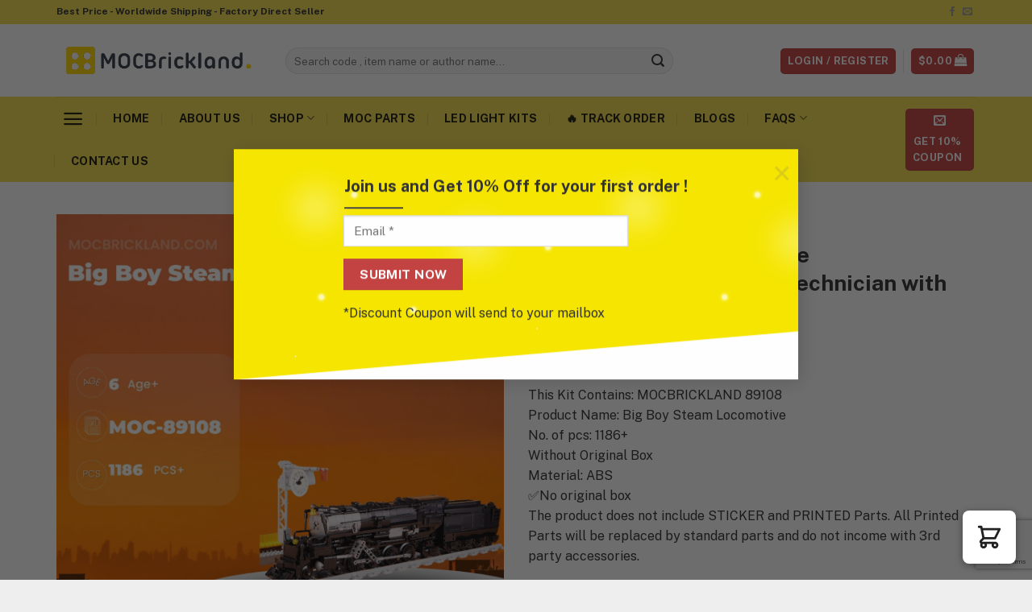

--- FILE ---
content_type: text/html; charset=utf-8
request_url: https://www.google.com/recaptcha/api2/anchor?ar=1&k=6Ld5Ee0UAAAAAOHRBI8CnyI2R5DJD-pXml_zX2bU&co=aHR0cHM6Ly9tb2Nicmlja2xhbmQuY29tOjQ0Mw..&hl=en&v=PoyoqOPhxBO7pBk68S4YbpHZ&size=invisible&anchor-ms=20000&execute-ms=30000&cb=1osbcjkbgo39
body_size: 48683
content:
<!DOCTYPE HTML><html dir="ltr" lang="en"><head><meta http-equiv="Content-Type" content="text/html; charset=UTF-8">
<meta http-equiv="X-UA-Compatible" content="IE=edge">
<title>reCAPTCHA</title>
<style type="text/css">
/* cyrillic-ext */
@font-face {
  font-family: 'Roboto';
  font-style: normal;
  font-weight: 400;
  font-stretch: 100%;
  src: url(//fonts.gstatic.com/s/roboto/v48/KFO7CnqEu92Fr1ME7kSn66aGLdTylUAMa3GUBHMdazTgWw.woff2) format('woff2');
  unicode-range: U+0460-052F, U+1C80-1C8A, U+20B4, U+2DE0-2DFF, U+A640-A69F, U+FE2E-FE2F;
}
/* cyrillic */
@font-face {
  font-family: 'Roboto';
  font-style: normal;
  font-weight: 400;
  font-stretch: 100%;
  src: url(//fonts.gstatic.com/s/roboto/v48/KFO7CnqEu92Fr1ME7kSn66aGLdTylUAMa3iUBHMdazTgWw.woff2) format('woff2');
  unicode-range: U+0301, U+0400-045F, U+0490-0491, U+04B0-04B1, U+2116;
}
/* greek-ext */
@font-face {
  font-family: 'Roboto';
  font-style: normal;
  font-weight: 400;
  font-stretch: 100%;
  src: url(//fonts.gstatic.com/s/roboto/v48/KFO7CnqEu92Fr1ME7kSn66aGLdTylUAMa3CUBHMdazTgWw.woff2) format('woff2');
  unicode-range: U+1F00-1FFF;
}
/* greek */
@font-face {
  font-family: 'Roboto';
  font-style: normal;
  font-weight: 400;
  font-stretch: 100%;
  src: url(//fonts.gstatic.com/s/roboto/v48/KFO7CnqEu92Fr1ME7kSn66aGLdTylUAMa3-UBHMdazTgWw.woff2) format('woff2');
  unicode-range: U+0370-0377, U+037A-037F, U+0384-038A, U+038C, U+038E-03A1, U+03A3-03FF;
}
/* math */
@font-face {
  font-family: 'Roboto';
  font-style: normal;
  font-weight: 400;
  font-stretch: 100%;
  src: url(//fonts.gstatic.com/s/roboto/v48/KFO7CnqEu92Fr1ME7kSn66aGLdTylUAMawCUBHMdazTgWw.woff2) format('woff2');
  unicode-range: U+0302-0303, U+0305, U+0307-0308, U+0310, U+0312, U+0315, U+031A, U+0326-0327, U+032C, U+032F-0330, U+0332-0333, U+0338, U+033A, U+0346, U+034D, U+0391-03A1, U+03A3-03A9, U+03B1-03C9, U+03D1, U+03D5-03D6, U+03F0-03F1, U+03F4-03F5, U+2016-2017, U+2034-2038, U+203C, U+2040, U+2043, U+2047, U+2050, U+2057, U+205F, U+2070-2071, U+2074-208E, U+2090-209C, U+20D0-20DC, U+20E1, U+20E5-20EF, U+2100-2112, U+2114-2115, U+2117-2121, U+2123-214F, U+2190, U+2192, U+2194-21AE, U+21B0-21E5, U+21F1-21F2, U+21F4-2211, U+2213-2214, U+2216-22FF, U+2308-230B, U+2310, U+2319, U+231C-2321, U+2336-237A, U+237C, U+2395, U+239B-23B7, U+23D0, U+23DC-23E1, U+2474-2475, U+25AF, U+25B3, U+25B7, U+25BD, U+25C1, U+25CA, U+25CC, U+25FB, U+266D-266F, U+27C0-27FF, U+2900-2AFF, U+2B0E-2B11, U+2B30-2B4C, U+2BFE, U+3030, U+FF5B, U+FF5D, U+1D400-1D7FF, U+1EE00-1EEFF;
}
/* symbols */
@font-face {
  font-family: 'Roboto';
  font-style: normal;
  font-weight: 400;
  font-stretch: 100%;
  src: url(//fonts.gstatic.com/s/roboto/v48/KFO7CnqEu92Fr1ME7kSn66aGLdTylUAMaxKUBHMdazTgWw.woff2) format('woff2');
  unicode-range: U+0001-000C, U+000E-001F, U+007F-009F, U+20DD-20E0, U+20E2-20E4, U+2150-218F, U+2190, U+2192, U+2194-2199, U+21AF, U+21E6-21F0, U+21F3, U+2218-2219, U+2299, U+22C4-22C6, U+2300-243F, U+2440-244A, U+2460-24FF, U+25A0-27BF, U+2800-28FF, U+2921-2922, U+2981, U+29BF, U+29EB, U+2B00-2BFF, U+4DC0-4DFF, U+FFF9-FFFB, U+10140-1018E, U+10190-1019C, U+101A0, U+101D0-101FD, U+102E0-102FB, U+10E60-10E7E, U+1D2C0-1D2D3, U+1D2E0-1D37F, U+1F000-1F0FF, U+1F100-1F1AD, U+1F1E6-1F1FF, U+1F30D-1F30F, U+1F315, U+1F31C, U+1F31E, U+1F320-1F32C, U+1F336, U+1F378, U+1F37D, U+1F382, U+1F393-1F39F, U+1F3A7-1F3A8, U+1F3AC-1F3AF, U+1F3C2, U+1F3C4-1F3C6, U+1F3CA-1F3CE, U+1F3D4-1F3E0, U+1F3ED, U+1F3F1-1F3F3, U+1F3F5-1F3F7, U+1F408, U+1F415, U+1F41F, U+1F426, U+1F43F, U+1F441-1F442, U+1F444, U+1F446-1F449, U+1F44C-1F44E, U+1F453, U+1F46A, U+1F47D, U+1F4A3, U+1F4B0, U+1F4B3, U+1F4B9, U+1F4BB, U+1F4BF, U+1F4C8-1F4CB, U+1F4D6, U+1F4DA, U+1F4DF, U+1F4E3-1F4E6, U+1F4EA-1F4ED, U+1F4F7, U+1F4F9-1F4FB, U+1F4FD-1F4FE, U+1F503, U+1F507-1F50B, U+1F50D, U+1F512-1F513, U+1F53E-1F54A, U+1F54F-1F5FA, U+1F610, U+1F650-1F67F, U+1F687, U+1F68D, U+1F691, U+1F694, U+1F698, U+1F6AD, U+1F6B2, U+1F6B9-1F6BA, U+1F6BC, U+1F6C6-1F6CF, U+1F6D3-1F6D7, U+1F6E0-1F6EA, U+1F6F0-1F6F3, U+1F6F7-1F6FC, U+1F700-1F7FF, U+1F800-1F80B, U+1F810-1F847, U+1F850-1F859, U+1F860-1F887, U+1F890-1F8AD, U+1F8B0-1F8BB, U+1F8C0-1F8C1, U+1F900-1F90B, U+1F93B, U+1F946, U+1F984, U+1F996, U+1F9E9, U+1FA00-1FA6F, U+1FA70-1FA7C, U+1FA80-1FA89, U+1FA8F-1FAC6, U+1FACE-1FADC, U+1FADF-1FAE9, U+1FAF0-1FAF8, U+1FB00-1FBFF;
}
/* vietnamese */
@font-face {
  font-family: 'Roboto';
  font-style: normal;
  font-weight: 400;
  font-stretch: 100%;
  src: url(//fonts.gstatic.com/s/roboto/v48/KFO7CnqEu92Fr1ME7kSn66aGLdTylUAMa3OUBHMdazTgWw.woff2) format('woff2');
  unicode-range: U+0102-0103, U+0110-0111, U+0128-0129, U+0168-0169, U+01A0-01A1, U+01AF-01B0, U+0300-0301, U+0303-0304, U+0308-0309, U+0323, U+0329, U+1EA0-1EF9, U+20AB;
}
/* latin-ext */
@font-face {
  font-family: 'Roboto';
  font-style: normal;
  font-weight: 400;
  font-stretch: 100%;
  src: url(//fonts.gstatic.com/s/roboto/v48/KFO7CnqEu92Fr1ME7kSn66aGLdTylUAMa3KUBHMdazTgWw.woff2) format('woff2');
  unicode-range: U+0100-02BA, U+02BD-02C5, U+02C7-02CC, U+02CE-02D7, U+02DD-02FF, U+0304, U+0308, U+0329, U+1D00-1DBF, U+1E00-1E9F, U+1EF2-1EFF, U+2020, U+20A0-20AB, U+20AD-20C0, U+2113, U+2C60-2C7F, U+A720-A7FF;
}
/* latin */
@font-face {
  font-family: 'Roboto';
  font-style: normal;
  font-weight: 400;
  font-stretch: 100%;
  src: url(//fonts.gstatic.com/s/roboto/v48/KFO7CnqEu92Fr1ME7kSn66aGLdTylUAMa3yUBHMdazQ.woff2) format('woff2');
  unicode-range: U+0000-00FF, U+0131, U+0152-0153, U+02BB-02BC, U+02C6, U+02DA, U+02DC, U+0304, U+0308, U+0329, U+2000-206F, U+20AC, U+2122, U+2191, U+2193, U+2212, U+2215, U+FEFF, U+FFFD;
}
/* cyrillic-ext */
@font-face {
  font-family: 'Roboto';
  font-style: normal;
  font-weight: 500;
  font-stretch: 100%;
  src: url(//fonts.gstatic.com/s/roboto/v48/KFO7CnqEu92Fr1ME7kSn66aGLdTylUAMa3GUBHMdazTgWw.woff2) format('woff2');
  unicode-range: U+0460-052F, U+1C80-1C8A, U+20B4, U+2DE0-2DFF, U+A640-A69F, U+FE2E-FE2F;
}
/* cyrillic */
@font-face {
  font-family: 'Roboto';
  font-style: normal;
  font-weight: 500;
  font-stretch: 100%;
  src: url(//fonts.gstatic.com/s/roboto/v48/KFO7CnqEu92Fr1ME7kSn66aGLdTylUAMa3iUBHMdazTgWw.woff2) format('woff2');
  unicode-range: U+0301, U+0400-045F, U+0490-0491, U+04B0-04B1, U+2116;
}
/* greek-ext */
@font-face {
  font-family: 'Roboto';
  font-style: normal;
  font-weight: 500;
  font-stretch: 100%;
  src: url(//fonts.gstatic.com/s/roboto/v48/KFO7CnqEu92Fr1ME7kSn66aGLdTylUAMa3CUBHMdazTgWw.woff2) format('woff2');
  unicode-range: U+1F00-1FFF;
}
/* greek */
@font-face {
  font-family: 'Roboto';
  font-style: normal;
  font-weight: 500;
  font-stretch: 100%;
  src: url(//fonts.gstatic.com/s/roboto/v48/KFO7CnqEu92Fr1ME7kSn66aGLdTylUAMa3-UBHMdazTgWw.woff2) format('woff2');
  unicode-range: U+0370-0377, U+037A-037F, U+0384-038A, U+038C, U+038E-03A1, U+03A3-03FF;
}
/* math */
@font-face {
  font-family: 'Roboto';
  font-style: normal;
  font-weight: 500;
  font-stretch: 100%;
  src: url(//fonts.gstatic.com/s/roboto/v48/KFO7CnqEu92Fr1ME7kSn66aGLdTylUAMawCUBHMdazTgWw.woff2) format('woff2');
  unicode-range: U+0302-0303, U+0305, U+0307-0308, U+0310, U+0312, U+0315, U+031A, U+0326-0327, U+032C, U+032F-0330, U+0332-0333, U+0338, U+033A, U+0346, U+034D, U+0391-03A1, U+03A3-03A9, U+03B1-03C9, U+03D1, U+03D5-03D6, U+03F0-03F1, U+03F4-03F5, U+2016-2017, U+2034-2038, U+203C, U+2040, U+2043, U+2047, U+2050, U+2057, U+205F, U+2070-2071, U+2074-208E, U+2090-209C, U+20D0-20DC, U+20E1, U+20E5-20EF, U+2100-2112, U+2114-2115, U+2117-2121, U+2123-214F, U+2190, U+2192, U+2194-21AE, U+21B0-21E5, U+21F1-21F2, U+21F4-2211, U+2213-2214, U+2216-22FF, U+2308-230B, U+2310, U+2319, U+231C-2321, U+2336-237A, U+237C, U+2395, U+239B-23B7, U+23D0, U+23DC-23E1, U+2474-2475, U+25AF, U+25B3, U+25B7, U+25BD, U+25C1, U+25CA, U+25CC, U+25FB, U+266D-266F, U+27C0-27FF, U+2900-2AFF, U+2B0E-2B11, U+2B30-2B4C, U+2BFE, U+3030, U+FF5B, U+FF5D, U+1D400-1D7FF, U+1EE00-1EEFF;
}
/* symbols */
@font-face {
  font-family: 'Roboto';
  font-style: normal;
  font-weight: 500;
  font-stretch: 100%;
  src: url(//fonts.gstatic.com/s/roboto/v48/KFO7CnqEu92Fr1ME7kSn66aGLdTylUAMaxKUBHMdazTgWw.woff2) format('woff2');
  unicode-range: U+0001-000C, U+000E-001F, U+007F-009F, U+20DD-20E0, U+20E2-20E4, U+2150-218F, U+2190, U+2192, U+2194-2199, U+21AF, U+21E6-21F0, U+21F3, U+2218-2219, U+2299, U+22C4-22C6, U+2300-243F, U+2440-244A, U+2460-24FF, U+25A0-27BF, U+2800-28FF, U+2921-2922, U+2981, U+29BF, U+29EB, U+2B00-2BFF, U+4DC0-4DFF, U+FFF9-FFFB, U+10140-1018E, U+10190-1019C, U+101A0, U+101D0-101FD, U+102E0-102FB, U+10E60-10E7E, U+1D2C0-1D2D3, U+1D2E0-1D37F, U+1F000-1F0FF, U+1F100-1F1AD, U+1F1E6-1F1FF, U+1F30D-1F30F, U+1F315, U+1F31C, U+1F31E, U+1F320-1F32C, U+1F336, U+1F378, U+1F37D, U+1F382, U+1F393-1F39F, U+1F3A7-1F3A8, U+1F3AC-1F3AF, U+1F3C2, U+1F3C4-1F3C6, U+1F3CA-1F3CE, U+1F3D4-1F3E0, U+1F3ED, U+1F3F1-1F3F3, U+1F3F5-1F3F7, U+1F408, U+1F415, U+1F41F, U+1F426, U+1F43F, U+1F441-1F442, U+1F444, U+1F446-1F449, U+1F44C-1F44E, U+1F453, U+1F46A, U+1F47D, U+1F4A3, U+1F4B0, U+1F4B3, U+1F4B9, U+1F4BB, U+1F4BF, U+1F4C8-1F4CB, U+1F4D6, U+1F4DA, U+1F4DF, U+1F4E3-1F4E6, U+1F4EA-1F4ED, U+1F4F7, U+1F4F9-1F4FB, U+1F4FD-1F4FE, U+1F503, U+1F507-1F50B, U+1F50D, U+1F512-1F513, U+1F53E-1F54A, U+1F54F-1F5FA, U+1F610, U+1F650-1F67F, U+1F687, U+1F68D, U+1F691, U+1F694, U+1F698, U+1F6AD, U+1F6B2, U+1F6B9-1F6BA, U+1F6BC, U+1F6C6-1F6CF, U+1F6D3-1F6D7, U+1F6E0-1F6EA, U+1F6F0-1F6F3, U+1F6F7-1F6FC, U+1F700-1F7FF, U+1F800-1F80B, U+1F810-1F847, U+1F850-1F859, U+1F860-1F887, U+1F890-1F8AD, U+1F8B0-1F8BB, U+1F8C0-1F8C1, U+1F900-1F90B, U+1F93B, U+1F946, U+1F984, U+1F996, U+1F9E9, U+1FA00-1FA6F, U+1FA70-1FA7C, U+1FA80-1FA89, U+1FA8F-1FAC6, U+1FACE-1FADC, U+1FADF-1FAE9, U+1FAF0-1FAF8, U+1FB00-1FBFF;
}
/* vietnamese */
@font-face {
  font-family: 'Roboto';
  font-style: normal;
  font-weight: 500;
  font-stretch: 100%;
  src: url(//fonts.gstatic.com/s/roboto/v48/KFO7CnqEu92Fr1ME7kSn66aGLdTylUAMa3OUBHMdazTgWw.woff2) format('woff2');
  unicode-range: U+0102-0103, U+0110-0111, U+0128-0129, U+0168-0169, U+01A0-01A1, U+01AF-01B0, U+0300-0301, U+0303-0304, U+0308-0309, U+0323, U+0329, U+1EA0-1EF9, U+20AB;
}
/* latin-ext */
@font-face {
  font-family: 'Roboto';
  font-style: normal;
  font-weight: 500;
  font-stretch: 100%;
  src: url(//fonts.gstatic.com/s/roboto/v48/KFO7CnqEu92Fr1ME7kSn66aGLdTylUAMa3KUBHMdazTgWw.woff2) format('woff2');
  unicode-range: U+0100-02BA, U+02BD-02C5, U+02C7-02CC, U+02CE-02D7, U+02DD-02FF, U+0304, U+0308, U+0329, U+1D00-1DBF, U+1E00-1E9F, U+1EF2-1EFF, U+2020, U+20A0-20AB, U+20AD-20C0, U+2113, U+2C60-2C7F, U+A720-A7FF;
}
/* latin */
@font-face {
  font-family: 'Roboto';
  font-style: normal;
  font-weight: 500;
  font-stretch: 100%;
  src: url(//fonts.gstatic.com/s/roboto/v48/KFO7CnqEu92Fr1ME7kSn66aGLdTylUAMa3yUBHMdazQ.woff2) format('woff2');
  unicode-range: U+0000-00FF, U+0131, U+0152-0153, U+02BB-02BC, U+02C6, U+02DA, U+02DC, U+0304, U+0308, U+0329, U+2000-206F, U+20AC, U+2122, U+2191, U+2193, U+2212, U+2215, U+FEFF, U+FFFD;
}
/* cyrillic-ext */
@font-face {
  font-family: 'Roboto';
  font-style: normal;
  font-weight: 900;
  font-stretch: 100%;
  src: url(//fonts.gstatic.com/s/roboto/v48/KFO7CnqEu92Fr1ME7kSn66aGLdTylUAMa3GUBHMdazTgWw.woff2) format('woff2');
  unicode-range: U+0460-052F, U+1C80-1C8A, U+20B4, U+2DE0-2DFF, U+A640-A69F, U+FE2E-FE2F;
}
/* cyrillic */
@font-face {
  font-family: 'Roboto';
  font-style: normal;
  font-weight: 900;
  font-stretch: 100%;
  src: url(//fonts.gstatic.com/s/roboto/v48/KFO7CnqEu92Fr1ME7kSn66aGLdTylUAMa3iUBHMdazTgWw.woff2) format('woff2');
  unicode-range: U+0301, U+0400-045F, U+0490-0491, U+04B0-04B1, U+2116;
}
/* greek-ext */
@font-face {
  font-family: 'Roboto';
  font-style: normal;
  font-weight: 900;
  font-stretch: 100%;
  src: url(//fonts.gstatic.com/s/roboto/v48/KFO7CnqEu92Fr1ME7kSn66aGLdTylUAMa3CUBHMdazTgWw.woff2) format('woff2');
  unicode-range: U+1F00-1FFF;
}
/* greek */
@font-face {
  font-family: 'Roboto';
  font-style: normal;
  font-weight: 900;
  font-stretch: 100%;
  src: url(//fonts.gstatic.com/s/roboto/v48/KFO7CnqEu92Fr1ME7kSn66aGLdTylUAMa3-UBHMdazTgWw.woff2) format('woff2');
  unicode-range: U+0370-0377, U+037A-037F, U+0384-038A, U+038C, U+038E-03A1, U+03A3-03FF;
}
/* math */
@font-face {
  font-family: 'Roboto';
  font-style: normal;
  font-weight: 900;
  font-stretch: 100%;
  src: url(//fonts.gstatic.com/s/roboto/v48/KFO7CnqEu92Fr1ME7kSn66aGLdTylUAMawCUBHMdazTgWw.woff2) format('woff2');
  unicode-range: U+0302-0303, U+0305, U+0307-0308, U+0310, U+0312, U+0315, U+031A, U+0326-0327, U+032C, U+032F-0330, U+0332-0333, U+0338, U+033A, U+0346, U+034D, U+0391-03A1, U+03A3-03A9, U+03B1-03C9, U+03D1, U+03D5-03D6, U+03F0-03F1, U+03F4-03F5, U+2016-2017, U+2034-2038, U+203C, U+2040, U+2043, U+2047, U+2050, U+2057, U+205F, U+2070-2071, U+2074-208E, U+2090-209C, U+20D0-20DC, U+20E1, U+20E5-20EF, U+2100-2112, U+2114-2115, U+2117-2121, U+2123-214F, U+2190, U+2192, U+2194-21AE, U+21B0-21E5, U+21F1-21F2, U+21F4-2211, U+2213-2214, U+2216-22FF, U+2308-230B, U+2310, U+2319, U+231C-2321, U+2336-237A, U+237C, U+2395, U+239B-23B7, U+23D0, U+23DC-23E1, U+2474-2475, U+25AF, U+25B3, U+25B7, U+25BD, U+25C1, U+25CA, U+25CC, U+25FB, U+266D-266F, U+27C0-27FF, U+2900-2AFF, U+2B0E-2B11, U+2B30-2B4C, U+2BFE, U+3030, U+FF5B, U+FF5D, U+1D400-1D7FF, U+1EE00-1EEFF;
}
/* symbols */
@font-face {
  font-family: 'Roboto';
  font-style: normal;
  font-weight: 900;
  font-stretch: 100%;
  src: url(//fonts.gstatic.com/s/roboto/v48/KFO7CnqEu92Fr1ME7kSn66aGLdTylUAMaxKUBHMdazTgWw.woff2) format('woff2');
  unicode-range: U+0001-000C, U+000E-001F, U+007F-009F, U+20DD-20E0, U+20E2-20E4, U+2150-218F, U+2190, U+2192, U+2194-2199, U+21AF, U+21E6-21F0, U+21F3, U+2218-2219, U+2299, U+22C4-22C6, U+2300-243F, U+2440-244A, U+2460-24FF, U+25A0-27BF, U+2800-28FF, U+2921-2922, U+2981, U+29BF, U+29EB, U+2B00-2BFF, U+4DC0-4DFF, U+FFF9-FFFB, U+10140-1018E, U+10190-1019C, U+101A0, U+101D0-101FD, U+102E0-102FB, U+10E60-10E7E, U+1D2C0-1D2D3, U+1D2E0-1D37F, U+1F000-1F0FF, U+1F100-1F1AD, U+1F1E6-1F1FF, U+1F30D-1F30F, U+1F315, U+1F31C, U+1F31E, U+1F320-1F32C, U+1F336, U+1F378, U+1F37D, U+1F382, U+1F393-1F39F, U+1F3A7-1F3A8, U+1F3AC-1F3AF, U+1F3C2, U+1F3C4-1F3C6, U+1F3CA-1F3CE, U+1F3D4-1F3E0, U+1F3ED, U+1F3F1-1F3F3, U+1F3F5-1F3F7, U+1F408, U+1F415, U+1F41F, U+1F426, U+1F43F, U+1F441-1F442, U+1F444, U+1F446-1F449, U+1F44C-1F44E, U+1F453, U+1F46A, U+1F47D, U+1F4A3, U+1F4B0, U+1F4B3, U+1F4B9, U+1F4BB, U+1F4BF, U+1F4C8-1F4CB, U+1F4D6, U+1F4DA, U+1F4DF, U+1F4E3-1F4E6, U+1F4EA-1F4ED, U+1F4F7, U+1F4F9-1F4FB, U+1F4FD-1F4FE, U+1F503, U+1F507-1F50B, U+1F50D, U+1F512-1F513, U+1F53E-1F54A, U+1F54F-1F5FA, U+1F610, U+1F650-1F67F, U+1F687, U+1F68D, U+1F691, U+1F694, U+1F698, U+1F6AD, U+1F6B2, U+1F6B9-1F6BA, U+1F6BC, U+1F6C6-1F6CF, U+1F6D3-1F6D7, U+1F6E0-1F6EA, U+1F6F0-1F6F3, U+1F6F7-1F6FC, U+1F700-1F7FF, U+1F800-1F80B, U+1F810-1F847, U+1F850-1F859, U+1F860-1F887, U+1F890-1F8AD, U+1F8B0-1F8BB, U+1F8C0-1F8C1, U+1F900-1F90B, U+1F93B, U+1F946, U+1F984, U+1F996, U+1F9E9, U+1FA00-1FA6F, U+1FA70-1FA7C, U+1FA80-1FA89, U+1FA8F-1FAC6, U+1FACE-1FADC, U+1FADF-1FAE9, U+1FAF0-1FAF8, U+1FB00-1FBFF;
}
/* vietnamese */
@font-face {
  font-family: 'Roboto';
  font-style: normal;
  font-weight: 900;
  font-stretch: 100%;
  src: url(//fonts.gstatic.com/s/roboto/v48/KFO7CnqEu92Fr1ME7kSn66aGLdTylUAMa3OUBHMdazTgWw.woff2) format('woff2');
  unicode-range: U+0102-0103, U+0110-0111, U+0128-0129, U+0168-0169, U+01A0-01A1, U+01AF-01B0, U+0300-0301, U+0303-0304, U+0308-0309, U+0323, U+0329, U+1EA0-1EF9, U+20AB;
}
/* latin-ext */
@font-face {
  font-family: 'Roboto';
  font-style: normal;
  font-weight: 900;
  font-stretch: 100%;
  src: url(//fonts.gstatic.com/s/roboto/v48/KFO7CnqEu92Fr1ME7kSn66aGLdTylUAMa3KUBHMdazTgWw.woff2) format('woff2');
  unicode-range: U+0100-02BA, U+02BD-02C5, U+02C7-02CC, U+02CE-02D7, U+02DD-02FF, U+0304, U+0308, U+0329, U+1D00-1DBF, U+1E00-1E9F, U+1EF2-1EFF, U+2020, U+20A0-20AB, U+20AD-20C0, U+2113, U+2C60-2C7F, U+A720-A7FF;
}
/* latin */
@font-face {
  font-family: 'Roboto';
  font-style: normal;
  font-weight: 900;
  font-stretch: 100%;
  src: url(//fonts.gstatic.com/s/roboto/v48/KFO7CnqEu92Fr1ME7kSn66aGLdTylUAMa3yUBHMdazQ.woff2) format('woff2');
  unicode-range: U+0000-00FF, U+0131, U+0152-0153, U+02BB-02BC, U+02C6, U+02DA, U+02DC, U+0304, U+0308, U+0329, U+2000-206F, U+20AC, U+2122, U+2191, U+2193, U+2212, U+2215, U+FEFF, U+FFFD;
}

</style>
<link rel="stylesheet" type="text/css" href="https://www.gstatic.com/recaptcha/releases/PoyoqOPhxBO7pBk68S4YbpHZ/styles__ltr.css">
<script nonce="YDJJi3CHgr1jdaNXf_QTTQ" type="text/javascript">window['__recaptcha_api'] = 'https://www.google.com/recaptcha/api2/';</script>
<script type="text/javascript" src="https://www.gstatic.com/recaptcha/releases/PoyoqOPhxBO7pBk68S4YbpHZ/recaptcha__en.js" nonce="YDJJi3CHgr1jdaNXf_QTTQ">
      
    </script></head>
<body><div id="rc-anchor-alert" class="rc-anchor-alert"></div>
<input type="hidden" id="recaptcha-token" value="[base64]">
<script type="text/javascript" nonce="YDJJi3CHgr1jdaNXf_QTTQ">
      recaptcha.anchor.Main.init("[\x22ainput\x22,[\x22bgdata\x22,\x22\x22,\[base64]/[base64]/[base64]/[base64]/[base64]/[base64]/KGcoTywyNTMsTy5PKSxVRyhPLEMpKTpnKE8sMjUzLEMpLE8pKSxsKSksTykpfSxieT1mdW5jdGlvbihDLE8sdSxsKXtmb3IobD0odT1SKEMpLDApO08+MDtPLS0pbD1sPDw4fFooQyk7ZyhDLHUsbCl9LFVHPWZ1bmN0aW9uKEMsTyl7Qy5pLmxlbmd0aD4xMDQ/[base64]/[base64]/[base64]/[base64]/[base64]/[base64]/[base64]\\u003d\x22,\[base64]\x22,\x22woPCuEdjewlabWBiWcO6wo5rFRU0BFBsw6UKw4wDwo5dD8Kiw5APEMOGwocfwoPDjsOZGGkBGCbCuClNw7nCrMKGAnQSwqpLPsOcw4TCgUvDrTUSw5kRHMOZMsKWLg/DmTvDmsOdwqjDlcKVQx8+VH9kw5IUw4U1w7XDqsOgDVDCr8Kjw5tpOw5Rw6BOw6LCosOhw7Y4GcO1wpbDoxTDgCBmDMO0woBEO8K+YkXDkMKawqBWwp3CjsKTfiTDgsOBwqIuw5kiw7XCnjckXMKdDTtUVljCkMKJKgMuwq/DnMKaNsOGw5nCsjogOcKob8Knw7nCjH4/WmjChxx1esKoHMKgw71dHyTClMOuKCNxUTZnXDJhEsO1MV3Djy/Duk8VwobDmEZIw5tSwpPCmnvDnhBtFWjDhcOKWG7DtF0dw43DkxbCmcOTcsKXLQpCw7DDgkLCmHVAwrfCrMOvNsODLsOdwpbDr8OCUlFNFXjCt8OnJyXDq8KRH8KUS8KaQiPCuFBcwozDgC/CoHDDojQkwqfDk8KUwrPDll5YTMO2w6wvChIfwotmw5g0D8Ogw5c3woMtLm9xwqxXesKQw6LDtsODw6YMOMOKw7vDqsOewqotHgHCs8KracKbcj/DpxsYwqfDhT/[base64]/CkEd0OGPCk8KUem5Iw6LCpMKteFFgQ8KvUGHDrMKYXGvDksKnw6x1DHdHHsOuB8KNHClDL1bDk27Cgiojw5XDkMKBwpBGSw7CvXxCGsKYw67CrzzCnkLCmsKJTMK8wqoRI8KDJ3xuw5h/DsOOOQNqwonDr3Q+QHZGw7/DgHY+wowcw7MAdG8mTsKvw7Bjw51iasKXw4YRDsKDHMKzPD7DsMOSRSdSw6nCvcOZYA8/MyzDucORw7R7BRE7w4oeworDkMK/[base64]/[base64]/DgWVSwrFUwpvCiMOOwoDCnXw1JsKcw7TDv8KEKcOrbsOxw5Atw6XCh8OwTMKWRsK0ecOFQBDCrUpSwrzDs8Oxw7PDpCbDnsONw49/UXnDhG8sw7lZYgTCnD7DrMKlfwVvCMKPM8Kgw4zDvVhgwq/DgQzDp1/Dn8OgwqRxLHPDpMOpZxRQw7cgwqIxwq7CgsK7Vl09wpnCo8KxwqwTT3rDvsOkw5DCnWMzw4jDgcKTNBtwcMOuFsOhwprDrTvDjcO0wrHChcOZXMOQaMK8KMOow6fCrUfDhnRHw5HCgmpPZx1qwr5iR0Yiw67CrmbDt8KEL8OqbsOeXcO9wrbDg8O/eMKswoPCqMOXO8Onw6zDmMOYKzbDqXbDhnnDlUlhTCxHwoPCsgHDp8OrwqTCnMOSwoZNH8KhwpNOOxhRwpN3w7JtwpbDsnIrwqLClD8eGcOUwrDCosK1fnrCssOQFsOCOsKbPj82TEbCiMKOe8Kpwqh/w4nCti0AwoAzw7vCoMKyYEtzRx0uwpbDtSjCmW3CnETDqsOiMcKDw7XDlhTDmMK2VjLDvD5Iw6QSa8KEwoPDs8OpA8O8wqHCjsKELVDCqFzCuArClHvDigcGw6MubMOWfcKJw6gNbsKxwp7Ch8Kuw5oEJ2rDlMOhGFJ3IcO/dcODfQHCv0XCo8O7w5odP2jCjitLwqwiOcOGWmEqwp7CgcODDcKpwpLCqilyIcKTcWY2ZMK3cR7DjsK1eFzDrMKnwpNBdsKnw6bDk8OnH1ItWxXDrHsSb8KwQDrCrsOXwpXCtcOiP8KCw7xAMMK+QcKdek0aKi/DmjBtw5sawpLDi8OTJ8OPTcO4e0RYUzTCmH0hwobCqU3Dtw9+f2gdw6tRbsKWw55bcCbChcOydMKWdcOvCsK7WklOShPDm2HDg8O+UsKPUcOUw4fCkT7CksKXQAQKIFTCm8KvXxMMfEgUI8K0w6nDqgvCvhHDhQkUwqNmwqHDiiXCr2pzO8KlwqvDqE3DkMKyCx/CpSJWwo7DiMO+wqFHwrtrfsO5w5jCicORAWFVcGnCkCIkwo0ewp5CAMKSw4rCtcOFw4cGw7UMdTpfa2bCkMK5DQLDg8KnecK/SivCo8OAw5LDr8O4HsOjwr9dYyYbwpfDpsOqG3HCksO5w6LCocOZwrQ0bMKoSEQDJWNoIsORdsKNccONBQjCqw7CvMOHw6BGQHjDv8OLw43DiTNfWcOzw6NQw6tTw6ARwqXCtE0JQCLDj3bDq8O+bcOXwqtdwq7DrsOVwqjDscOYEGRxaGjDlXZywo/Dgw09KcOdOcKOw7LDv8OdwrXDmMObwpccecOzwprCnsKLQMKRw7kFfMKhw6bCg8O2fsKtFSfCmRXDpMOVw6h5J0Vqf8ONw6/[base64]/wqjCthDCn8OZNMOaZcKQwrXCiEzDoCRpwr7CscOOw5Etwo1Mw5HCvcKNSwHDhmlYH03CljLCgAjCrCBJLj/CksK1AilSwofCrGjDosKNJcKyHWhyZMOORMKLw6XCk3/Cl8KtEcOew7rCq8KhwpdBAnLCrsKywrt/w73Dm8KdO8KddcKIwr3DksOvw5cUWsOzR8K5V8OFwr4yw6x+SGQlQQvCr8KNEwXDisOiw4t/w43Do8OoVUDDqk1/wpfCmQE2PnIpFMKJQsK6eGtCw4PDqFdNw6vCmBNZI8KgXC/DkcOCwqoXwphJwrkJw6vCvsKpwoDDuGjCsBV7w71Ua8OHCUDDpMOiLcOGHhDDnilYw7PCqU7CrMORw4fDvX1vGjDCv8KSw5p1Q8OUwrpJwqfCrxnDmCdQw7QDwqt/[base64]/CmT9kdSjDqwc6w74Rw45gw6zCt3HDt8OACyLDlsKMwrdWNcOtwpvDjGnCpMKbwqgFw5BWeMKYKcOAEcKiYMKpMsOUXGrClGTCrcO6w7/Dpw7Ctxtkw4gFG3rDt8Orw5bDmcOlSmnDrBjDn8K0w6rCnkFPfcOvwottw6jCgjnDuMK0w7oxwrEsXV/[base64]/G8K5NcKiw5RtQyFbw5s6wqFpeiY7M1DCscKoX0/DkMKawqLCsw/DoMKiworDqQ8MVB4hw5jDssOhG1EZw79NbCEiWULDnhQSwpLCrMOtQ3s4WXUcw6DCvC3Cqx/Cg8KYw5DDvhxCw5xuw50DHsOtw4vDr25kwr91HWdjw78VAMOxKj3DjCgbwqgzw5LCnkpkHQ5ewrdbCMOcJWt9dMKXR8OtFEZgw5jDkcKiwrpdJEzCqTfCpEjDs2VfEBPCjTfChsKnPsOqw7YlVBo6w6AXHCDCriFdcXwGDEE2ICs5w6RPw4Bkw4oCWcK2EsOLK2/CqRJ+KzPDtcOYwovDlcO3wp1XdcOpA37DrFzDnmMKw5oPdMOaawU2w5gHw4TDtMOSw4JyWVV4w7MdR1jDucOqQD0XYkx/aGd7VR4uwqN4wqrCtwYVw6xSw4IGwoMPw785w68Rwo0Rw5fDgiTCmilIw5vDom0XDzgwX2cbwrk8LG5SVDTCicO1w4LCkkTDtHvCkxXCp3geMVNJXcOxwp/DkR5DXcOcw6VrwqvDo8OfwqlxwrBaHcOkZsKxATXCqMOFw4BmK8OXw4YgwobCqBDDgsOMGAfCsVAIYzfCocOnesKQw4YKw7rDtsOew4/DhsKlHMOEw4Fnw7HCojzCisOLwojCi8KRwq1twpFsZ2hJwoEqMcOIGcO/wr1uw73Cv8ORw6ogACjCmcOWw6DCgjvDlMKNMsO+w7PDqsOQw4TDhcKUw7DDphYAK2EeJ8O2YwbDjirCjnchcHo1fsOyw5XDisK5V8K8w5hrF8OfPsKAwqcxwqpXYMKnw6slwqzCjlgkfFc6wr/DrmrCvcKwZn3CuMKww6I/[base64]/[base64]/w6TCvMOhwpbDq8KlInXDoE7CsmHDm2HCrcOoHT/DjVEVbsKHw5wPIsKaQsOHw7tBw7zDm0fCiQAhw5bDnMOCw5MzBcKwJRNDB8OmNU/CnWbDgMOGNiYBZcOfZzkEwoN7bHXDqXQYMjTCkcO0wrNAZVLCo3LCrVLDoiQbw5lVw5TDhsOcw5rCssKRwqLCokLCgcKiXkXDo8OefsKhwo18SMOXbMOYwpYfw6AocgLCkU7Ck3QHRsKlP03CvjzDp3UEVlkrw4Few6pOwrNMw7XDgC/Ci8KLw5oFIcKvAVzDlTwnwobCk8OcBXUId8O0QsKbZzHDlMOSECtuw4g8BcKhd8OuFEV5O8OFw7vDkXFdwp4LwoPCvFnCkRvCjT4iQ1LCr8ONwrXCj8KxNVzDhcOOZzQbJSQ7w5vCg8KHZcKPCW/DrcOiCFRiHjpew6EQcMKAwpjChMOTwphCUMO/JTIVwpfChC5pX8KdwpfCq18IU21Jw5XDmsOEA8K2w5bDvRcmPsKmawjDtXfCukMPw4wrCsKpasO3w6XCpSrDgE46DcO2wrFXQ8O+w6TCpcK3wqBmM2gDwpXCnsKSYw0rQzHCiUoabMOBLcKRJ1wMw53DvgPDocKbfcOweMK6OsOUecKzEMOowqF9wpB/BjzCkwA/EF3DjCfDglMSwpUoFnNmXw1ZLRHCmsOOSMOzP8OCw5TDpyzDuD7CtsOkw5rDjFxkwpPCisO9w61dPcKMMsK8wrPCkG/DsxbDijRVfcKBbQjDvipXRMKrw51CwqkFf8K3PSscw6fCiB5KXh0Bw7/[base64]/CmgQDYcOoMsOBw5B3ZikiwroVMlrCnDDDncO5w57DlMOXwoQ1wpdSw7p1c8ObwoZ1wqvDrsKhw7MLwrHCmcKAX8OfW8O8G8OmGnMmwqw1w5BVGsOZwqEOXSXDgsKXGcKIQVHCpsOfwpPDiijCgsK3w79NwqI0woQuw5/CvCkgOsKMWXxXDcKQw71EHzcjwrfCgBTClRlqw7rDvG/DkUnDvG98w6YnwoDDrmJJCkbDl2DCh8Kcw5lZw5FTLcK1w4zCgV3DvMOqwrBfw5vDr8OZw63CggbDn8Ksw6M8ZMOtcA/CgsOOw6FXRmRVw6hYT8O7wr7Cgm3DrcOkw53ClSXCm8O6bA3Dkm/[base64]/wq9mw5FOw6Bswp4Zw6XCm3oUMsKWw69YBMKiwp7DhlJowpjDo2/DrMKKLXLDr8OyEDo2w5Zcw6tPw5tCdsKTccOAJF3DscODOsK4ZAEcdcOAwq4Mw6JVB8OjeEoGwprCjDABBsKxcwvDlVXCvMKEw7fClCYSScKzJMKIPyfDicOWMwzCs8OrSG3Di8K5R3zCjMKsFRzClCXDsijCgRfDv1nDrxMvwp/DtsOLRcKlwr4TwpR5wpTChMKyGWd5cDUdwr/DtcKYw5ogwqfCvSbCvDksDmbCosKBGjjDlcKWIGjDpMKdXXfCmzDDksOqOibCsSXDucK4wp1ObcKLH2tAwqRUwoXCncKZw7REPV0ow7HDqMKtGcOrwrHCisOTw4diw68MIxhZOSTDgMK9c1bDqsO1wrPCrXrCjxLCuMKsDcKdw60GwrHCtVhfOCAqw4zCsC/[base64]/AG/[base64]/Du1EkdCBUV8K4RMKAWRzDjzhew6ksFizDqcKbw4/CjsKmD1wcw4TDk0cRVCXChsOnwpXCi8OAwp3DnsOQw5fCgsOgwqF4fXfCsMKWLVg9C8O5w602w6DDmcOkw6fDq1TClMKbwrPCvcKKwq4BYsKLCHDDjsKvQcKtQ8O6w6nDsglWwqV/w4AhTsKAVBnDj8KUwr/[base64]/[base64]/DrwoCwoVhFmcIw5DCm2l8wovDj8OYFcKJwoXCmgzDjWgjw5LDqBt0I2dWQm/DgmcgAcKWc1jDjcO6wrkLUWtmw65awrgXVV7CrsKmD2JkKTIvwq3Dp8KvFgzCqyPCpGYaSsOoVcKzwoUVwqPCm8OYwoTCksOVw5oTDMK1wrcRO8KDw7fDtG/CisOVwqbCoX5Cw4jCmE/CsArCusOcYhfDnWtBw4/[base64]/[base64]/DiMK4UcO6w6lGA8ObC2rCiXHDq03CrMOUwpTCiig9wpYDNcOMM8OgNMK0GMObd2/DmMOLwqYgKlTDhx5jw6/CrA9/wrNreWRSw54uw5Vgw5LCncKaJsKIZTMFw5YIEMOgwq7CsMOjL0TCvmIcw54Qw4LDmcOrD3TDk8OAcljDosKOwpTCqMO/w5TDosKcdMOgN1nDjcK1KMK/wqgaZh/DscOEwpc5XsKZwrnDmz4rdMOlZsKUw6DCosKzPybCqsK4MsKkw67ClCTCkR7Dl8O+OAcUwoPDlMOXIgENw5wvwo09F8KVwrRQLMKJw4PDrS7Cpy89HsK3w77CrCRrwr/ChiJow5V3wrMCw44FdUfDtyXDhk/[base64]/CrcOBwo5OwrXDm8KNDEbCmk/ClG94PcK3fsO5BnhkNFXDsGUZwqRuw7fDsFkuwpwxw41UPRPDtMKpwpvDssOmdsOITMO/S1nDrXDCmGjCkMKMDFjCn8KYHR9cwoPCsUjCm8Ksw43CnTPDkToBw7UDecKAbwpjwqYnYAHCrMKgwrw+w6g5IXLCs3B3wopzwrPDglDDlMO0w7NoLSLDiTnCgsKsEcKSw4N3w6MCJsOtw7jCn0/DpBLDqcOgZ8OAUk3DmBl0JsO6ETU0wpbCmcOEUBDDk8KRwodARzfDlsK9w6PCmsOLw4pUGknCnxHCtsK0AyIKO8ONHcK2w6zCh8KqBH86woNDw67Cm8OPecKaasK/wrIMfSnDljM+Q8OLwpJUw47Dl8ODb8KjwqrDjiBPG0bDosKcw7TCnWbDg8OXScOtBcO9axTDhsOuwoLDkcOlw5jDhMO+NwDDhTB/woQIaMKgfMOGagXCpgQ+Yjokwq3CjW0mZEN4RMKJK8K6wooBwoJyTMKkEiPDsX/Ct8KtdRLCgQkjIsOYwqjCsW/CpsK4w55FAz3CrcOtwoTDklgDw5DDj3PDvcOOw6nCsALDulrDh8KFw4t4LMO8BsK9w7xhGkvCoRYAUsOewow9wrnDpXPDrVPDgsO6w4DDsBHDsMO4w5rCtsKiEGB3PcOewo3CpcOoF1DDkEfDpMKnBkzDrcOiT8OFwr3DpEPDjMKpw4vCnwgjw5wBw5XDk8O9wq/[base64]/[base64]/wp7Dtys2woMmwrHDucKIXMKqw7rCsnTCocOxByEAWMKjw7HCgycBPA3Ch2bDoycRw4rDvMKGOQrDtENpUcORwq7DtFfDq8OSwoFbw7tGKkITBmdKw5DChMOUwql7Tz/DuDnCi8Kzw47Du3TCrcKoPQvDp8KMFsKPY8KMwqTCuSrCv8OJw4HCtA7DgsORw5/Cq8O0w7RQw7MIZMOwQSTCgMKAw4LDlWPCsMOkw5jDvydDZMOgw6vCjQrCqGPDlcOsDVbCuSzCkcOKH1LCmVhsQMKlwoTDmSQad0nCh8KQw6IydnIawrzDuSHCllxdBHdSw6/CkFo7ajweAk7CtwNbw4rDpg/[base64]/CkSlfMMKuRH/DscKXb3rDgQHCsMOOw4R8w4nDocO7w7YEf8KLw7Yfw4rCuGrCiMO2wosUVMOeYgHDtsOISQFNwpp2RnPDpMK+w5rDq8OiwoMsdMKoPQY3w4UQwq12w7bDrHoZEcKlw4nDnMOHw4zCm8KzwqHDjQcIwqrCkMKCw61CLMOmwrhjw5/CsXDCkcK/w5HCsyIIwqxYwpnDoFPChcKuwok5S8OswrfDkMObWTnDmQFtwrzClVV9SMKdwqQ2WBrCl8K9eD3ClsOoUMOKNcOQPsKjLHPChMOjwp7Cv8K/w57CuwJow4Jfw4lowrEUZ8KuwpQ1BjzCjsOGQkjDuQV+Hl84FxrCocKOwoDCgcOSwo3CgmzDrT06NxzChkZRTsKNw77DlsKewpjCpsOUWsOSHgbCgsKYw5Qsw6BfIsOHYsO/FsKtwoJVIyAXWMKmBMKzw7bCgmgVLjLDicKYIhFuXMOwYMOYDFRYNsKewr1sw6lJM2zCiGwOwoLDujYPIjFYw5nDucKkwo8RL1HDqsOJwqo/VChIw5gUw61TGcKSZQ7Cv8OXwqPCuykhTMOmwrAkw587XsOMOMO2w687G04HQcKPwpbClnfCskg8wqVsw7zCnsKqw7hcTWjClEt6wpEdwo3DlcO7exk9w67CqjYAWxgKw6fCncKJNsOMwpXDq8OywrHCqsO/w74swp4aAgB8FcOAwo7DlzAewoXDh8KwZcKlw6TDhMKrwozDqsOwwovDqsKlwqPDlRfDnDDDq8KRwoN/Q8OxwpgJK3jDi1YzEzvDgcOsZMK8ccOPw7/DqTNlecK0HG/[base64]/CmXLDpsKnPhxOw5DCt8OTRkjDpXoAwp/CnsKfw5TDhnwRwr4FIG/CnMOfwpdBwo8owp5/[base64]/DjzLCgF4YMFVlwqRVGcOuw7PDs8KSwqrCp8Omw7jCnMK6M8KYw4wVL8KiIScpR1/CucOIw5o5wqYnwq8reMOLwo3DjS9ZwqEjOlRXwqtHwrpNAsOYUsOrw6vCsMOpw5B4w5vChsO2wpTDsMOkTSzDjDrDuBM2VTZnIWLCusOUTsKvfcKdBMOUMcO1O8O5KsOxw7DDoQEqaMOFYnkdwqbCmhnChMO8wr/CoTfDvhQ/w4QDwqfCknwuwrrCksK4wrHDokHDni7DtybCgHYbw7/Cv3cRMMK2ZDLDksOZBcKFw7fDlT8YXcKSZk7CvUTCnBAiw5Zxw5vCqCnDvnDDt1rCrGdTbMK7AsKrIMOeW1DCi8OZwp1ZwonDj8Odw4zCpMOSwqzDn8ObwpDDmMKqw58ubFBXS3PCvcKLGk5ewrgUw5EBwpzChxbCjsOzAH/Ch1zCi1/DjUw8Q3LCijpQdBEBwpskw5liZTXDhMOLw7bDqMK1PRF8w61XOcKtw5EUwphGYMKFw5nChEwpw41Vwp3DnSl0w5hMwrDDryjDqEXCqcOzw73CncKXL8OSwqfDi0I7wpklwo5/wpwQb8Kfw6ATO05WVA/DrSPDqsOCw7TCqEHDm8KVKHfDvMKzwoPDkcKUw5PCvsKAw7AkwoMJw6pWYTlww5g1woUtwpPDui/[base64]/Co8KNw6B4wqvClsO9wr4LdsOLRcO4wr/CpMKuwpp7woscG8Kqwr/CrsOvGsKWw48YTcKNwr91GhrDlQnCtMOCMcKsNcOgwqrDhEMfdsO9DMO1w7w+woN3w6NLwoA/NsOfIXTDh1M8w6dBDyZeUVbDkcK+wp8Rb8OYw7/[base64]/[base64]/DsMKNCMOnY8OHwpBJQcKkfsKdw7AiwrzCmcOBwoXCskbDiMO6PVE0WMKPwrvDlcO3NsOLwpDCsR0pw6EAw41twqnDv0/DocOCdMOQdMKVccOPJ8OcCMOew5vCk3TDpsK9w5/CtA3CnknCvnXCujDDvMOSwqNyFsOsHsKnIsKdw6Z6w75lwrkhw4Vlw7YPwoMTPEsfP8K4wqhMw7vCgw5tByIAwrLChGA8wrYLwp4Vw6bCpcOkw7bDjCY6w7dMP8K9L8KlfMOzf8K8Tx7CpCR8XAF/wqXCosOMWcOWKwjDjcKPHcO4w6hVwqTCrnbCscO5wrTCnCjCjsKXwpfDk1jDtEjChsOVw57DhcK4J8OZE8Knw4V4PcKqwq8hw4LCjcKEdMOhwobDrFNRwobDswtQw59PwpPDlUoPwoXCsMONwqtha8KTdcODBTrCp1QId3wYR8OEQ8KDwqsDehXCkjfCl1/CqMOAwqLDvyw+wqrDjG7CgjnCv8KdEcOFdcOvwq3CpMOBDMKLwp/CuMO8cMKXw6NRwog6AcKCP8KcZMOkw5Y2XRjCncKsw4vCsmdVDF3Cr8KreMOZwqV0O8K8woTDocK4woXCkMK5wqTCqTTCnMKPRcKGD8KIcsORwq4cOsONw7IEw5FCw5AeVHfDvsKARsOCLxPDjMOIw5rCtUg/woAvKTUgwo/Dh2DCn8OIwooawplASV7CpcOfPsO4EAYCAcO+w77CiG/DvlrCncKSV8KMwr5qw73CoTs+w6oDwrfCosOWYSJkw7BOQsKGAMOqLGsfw4fDgMOJSzZcwp/Cp0wIw5xnFsKnw54BwqpOw7wsJsK7w6E0w6oGOSBFcMKYwrwZwpjCj1kBbSzDpVhAwrvDj8O4w7Iqwq3ChkdPe8OuSsKTSVMAwpwDw6vDkcOGI8OgwqYrw74/[base64]/BQ/CtsKlwqjDg8OKwq/CggzChgw1Sg0vw7fDtMO5DMKWbVRuG8Olw7Fbw4/Cv8ONwojDiMK2woDDhMK5BF7CpnYNwp9yw7bDocKbfh3CqQ5MwooNwpnDs8OWw5LDnm0DwojDkjcdwrMtAlLDl8KFw5vCo8OsEhFPXUhdwojCm8O1C0/[base64]/Ci8OXw4zCumXDlRzDl8KmYMORKlkHw5DCv8K/[base64]/wrLDvgnDi8KMw7UKw4kXGFXCocO/w7DCtGfChMKxWsOcNCMrwqbCtBM3TgAiwqN0w5DDlMOUwqLDhcOKwrPDrC7CucKGw7o8w6Uzw5pgOsKLw6HCr2jCow/CmgFDWcKYOMKrO0YOw4IWb8OwwosrwoJfdsKFw6YDw6ZBBMOvw6xnM8O1LMOvw68qwoRnbMOGwp5MVTxIYnEBw4AeHzTDr0NdwpHDrl/DsMKhWwrDosKawozChcK2w4AbwphGLzw4NyB3JMOuw7oHRgc2w78rXMKQwpnDlMOQRivDsMKJw7JOBRDCkj1uwopBwpwdNcOCworDvQAqa8Ovw7EfwobDgxXCl8OSOMKRPcOsE1nDoCHCocKQw5DClxQIXcOVw5/[base64]/wo5Gwp0yZ1XDpiZEQQ3CpcO9w5cxHsKwwrwYw6PDlHTCnQ4Gw5/[base64]/[base64]/JsK1N8OBw67CusOlw7HCtsK/K8KSA08Cw5zClsOUw5Nmw4fCoGfCosO7worCskzClBfDmU0qw6DDrhV0w4bDsQnDlXRuwqrDumvCnMOJVl/DnMO2wqhrbsKoFHs4HMK6wrdDwo3DhsKuw6TDlREFasOXw7fDhcKwwqJjw6c3SsK9KXjDom3DksKrwqfCisKlwoNtwrrDvC/CnyfCj8KQw6hmRml/dUfDllHChh/[base64]/DihnCj8OKDH7Cgxw+wrfCjA4BNwTCoToefcOKdFPCr1ExwpDDlsKFwpxZSVrCiXU5FsKMMsOBwqDDtgrCml7DtcKieMKVw4DDn8OHwqVlFy/CrcKlTsKjw60CGcKYw6lhwq3Cv8KnZ8KIw4smwqwIacO4KUXCrcOVw5IQw4rCpsOpwqrDt8OMTi7DmMKKFy3Cl2jDsVbCusKrw5QWRMOkC2AFE1REG1Buw4TDpDxbw6TDtFrCtMOPwp06wonCvis+egHDrhtmDnfDoW8sw5Q/LwvCl8Orw67CjRJew49Pw57DgcOdwpvCuSXDscODw7stw6HCgMK8O8OCMT0Kwp0pPcKmJsKlQAQdLcK6wpfDtg/[base64]/QcKow4ZrNCBuHC8xwpNowq8RwoPCumZnMcKQXMK1V8OZw43Dl1xtEsOuwofCv8Kkw6zCt8Kvw5XDtVFvwpwjPjHCjcKZw4JxE8O0fVNtwrYLQMOUwrbDmUs5wqTDumfDsMKew5knCT/[base64]/CrmUGw7XDil/DqCbCisKkL8KTw5VwfsO1w5RpYMKcw7pRd1Y2w7pxw7LCp8KSw6PDmsOhYC9yScOJwqHCoznCisOZWcOnwo3DrMOgwq/ClDjDosOowrF6PMObJGMLIcOIB3fDsl0WfcO6aMKjwr9DGcOdwp3Djjd/Ln8rw7M2wpvDucKHwo3CscKaaQcMZsOXw6cpwqvCiEIhUsKewprCucOTNzR8NMOgw4B+wq3Cn8KUCW7Cu0zCpsKQw59tw77Dr8OYWMKxHVrDq8OgMHLClMO9wp/Ck8KPw6RUwoHDgcKhZMKtF8KKd3TCnsOWL8Kpw4kveCMdw7jDlsOWez1hHsOZw7k3wprCocORF8O/[base64]/UXtsw4Vawp3DssOfwoJ8L3XDr8OAIcO9N8K9M2Q8byUPXMOvw7seLC/CjsK3TcKpTcKawp7CnsO5woRwDcKSL8OKF0URRsKFdMOHAMO5w5NMNMOKwqTDuMO9U3XDjH/[base64]/CgHVPw7V5UEwNwo5awoA+FFxgJsKzLMOOw7jDh8KoIH7Coi9TchTClQ/[base64]/[base64]/Cl35zLznDp8OEE8O2eAgQCiDDm8ORE2jCi3/CkVfDnUoawrbDgcOBesO8w5DDvMOzw4fChkwGw7fCsDXCugDCkBpbw7Qtw67CpsOzwpjDscOjSMKgw6HCmcOFw6PDp0BSMg3CuMKNE8KWwolkUiVhw5lLVEzDnsONwqvDnsOaOXLCphTDpCrCoMOWwqgnZA/DlMKWwq8Cw5rCkHA+K8O4w7YTLwLDiUVDwr/DocOkOsKRU8Kcw4gDaMOXw7/[base64]/Dhl5gDsK1w6DCu2tjSEPCusKnG8Klw4EKwrYiw7/CmsOTCFwCUGxwKsOVUMO6PsOAccOQajJ/KDdFwpclAsOZQcKRVMKjwp3DkcK1wqIxw7rDr0s6wp1swobCmMKYf8OUIQU2w5vCsxo8U3duWA8ww6FIRsOTw6/DoGTDqlfCnxx7K8OBeMKUw6fDtMOqQRDClsOJWiDDk8O5IsOlNiMvHcOYwqrDrMKTwqTDvWbCrsOQTsKrw6DDnsOqUsKaHMO1w7NuNTA6w6DCigLCrcKBXBXDsUTClz04wpvDqm5tGsK+w4/Cq1nCqE1+w6M0w7DCj1PCv0HCln7Dl8ONO8Ovw7ISeMO6HgvDssOQwp/Dmk4kBMOMwqzDgXrCsGNgOMOEdGTCkMOKLxjCgm/DncK2MMK5wqJFP37ClxzCuGlnw5LDsAbDnsOKwqBTMxZiGSBWNF09GMOZwoghb3XDocOzw7nDsMOIw4TCh23DhcKrw4/DvMKDw7UmZirDonUXwpbDmsKJLcK6w5jDoz/CiGEAw5wJwr11Y8O6wqnCrMO/UDMxJCXCngBSwrHDpcK1w7lncX7Dp1Y/w4x2GMODwrjCvzIFw7lhBsOUw4kGwokaaiNQwpEdBjE6Jw/CocO6w5gSw7XCnl1kCMKGQsKZwrpuMR/CgWdfw5EDIMODwoB/C0fDtsO/[base64]/CrsOOw7Zyw798wrY1wrLCuBM5bDh/IWxNbMO8LsOaf8O/woTCvcKvRcOYw4pkwqliwqMUKljChx4xT1nCgRjCrMKRw57CtHdVfsO0w7zCicK8FMOowq/CihR7w4bCqUUrw6BXEsKJEBnChltTWMOTfcKkAMOowq45wqchLcK/[base64]/CrnNKwrvChR3ChxIDwqQtwoDDl8OawpfCtSMkd8OObMORTQZCGB3DoxXCrcKpwrjCpygvwo3DosO2LcKaMsOEccOHwqrDhUbDu8Ocw4xzw7E0wp/[base64]/CgcOlw7BWL1LCssK7wpZTw7DDv8OPfHlwfMK+w513w6jDjMO0PcKRw7jCvcKkw4BtdERCwoHCvDnCgsKdwozCocKcNsOVwpjCvzB2w4XCvngYwoHCkHctw7ImwqLDm3MYwpE4w5/[base64]/HAcjw7Zrwqs/GcORZcK4CUE4wpnDpMOIw5PDicOvPsOOwr/DtsOPRcOzLGfDuQ/DkinCpkzDnsODwr3CmcKRw5bDjjtQEnMgesK9wrHCshtRw5ZGYVTDqz3DgMO9wq3ChRvDlUfCscKpw77DmMKkwo/DsiQ4e8O2V8KqPzzDjgnDgDvDlcOaZDPCtCdjw7JUw7jCgMKBCHdWwoljw47CunrCmXfDlADDuMOjeAHCsFwrOkAJwrBnw53CmsOYfxAFw585cQo+T3sqNSjDi8K1wrfDuHDDqBFKKyF+wqvDqEjDtgHCjMK/XXjDvMK1TRzCv8KGGGkfSxRTAzBMBlDDsx1/[base64]/[base64]/Cu2vCqTkJw7tWFQRkb2dLw4hlPSxyw7fDqzV+B8OHT8KdAyx7Ej7Cs8KHwpBDwpnDp1YewrnCox5KEcKLZMKVRnTCjkDDkcK2HcKFwpjCp8O6EcKmGsKLDEYqw71Dw6XCun8fKsObwqoBw5/[base64]/CtUjDvcKgVnFrH35ewohZwrIyXcOMw5fDk1oBZyPDmMKSwptcwrI3TMKLw6trI3LCtitswq4dwrjCjTfDpA0Nw6HDml/CkR3DvMOfwq4ODwEew517LsKEJMKAwrDCkh/[base64]/ACF2woh5JDzDhhFaa0HCixfCocKPwqDDhsO2w7FCLEDDs8KPw6zDrmYSwqA2FcKjw5jDlwbCuDJzJsOGw6gPZlIXB8OucsK2ADbChgLChQIjw4zCqVZFw6bDmithw4LDhDQhCxgtUnvCgsKGPwp2fsK5fQQdwpNVLjV5SV1lTmA2w6/ChsKawrnDtG7DlUBjwrQRw5XCvxvClcOHw6Y8IDMQK8Ohw7nDhlhJwoLCt8KgYg/[base64]/w4FZG13DuMOcwoR+Jm17KMK7w51JIsKbw6hRG0VVAwzDm3kMdcOWwrd9wq7Dv2PCqsO/wp1masKEWH5rDw44wqnDiMKPVsOhw4fDn2QIU2zDnHBfwoAzw5TCsXAdWxJVwqnCkgkkKERqB8ORJ8OZw65mw5XDpj/[base64]/Cs8Khw5fDoMOhw6LCscKVw5DCnMOGw49Lw4gyDcOzc8KIw6hkw7vCri11NAs5OsO7ExJ9ecKRHQjDsiRBC1R8w5jDjsK7w6fCjcKlb8K3SsKMZFtvw4pkwoPCjFMjUsKLUljDtnfCg8KxHFfCq8KMc8OsfwFlE8OSLcOdFnbDg2tNwrsrwqoNfMOhw4PCj8OFw5/[base64]/H2F+wpJ9w501DcKyCcOnwpfCiHZHw5vDhytQwprDt3fCvlR8woMWbsOgS8Kxw74bJRDDihI1KcKHJUDCh8K7w6Bowrxkwq8FwqrDjcKJw43CsUfDuSpFHsO8V3gIR3LDvEZ/[base64]/CtUzDvQIWWDjDlsO5bcOxw7FEasOZw6zDpMK2CMOoeMO/wpN1w6Bew5Ifw7DCt0zDlV8cV8Knw6VUw4pGJE5NwqEiwovDoMO5w6bDrE98P8Kjw4bCs2dKwpXDucOVZMORT3DCgi/DjQDCkcK2Xl3DmMOhdsOTw6xZUUgcdBXDvcOnSCvDsmcBOThgNXrCl0PDhcO+EsKsLsKgRVnDm2/CrmfDgk8Fwoh0QcOEYMOwwrLCjGdFVV7CjcKFGhJ/w4VewqUsw7URTAY/[base64]/[base64]/byB7YDzCrsK1w592FTl1wo0Yw6PDly3DicKjw6jDgFBjdjUBCXcvw4o2wqhhw7VaL8OreMKVV8K1bg01Pw7DrHUgfsK3SDwww5bCmk9iw7HDkXLDqzLDksKZwrjCusOTF8OHVcKRbnvDsVLCuMOjw7HDpsKFOgnCg8OhTsKgwp/Dnz/Dr8KIX8K0D29wbQIzV8KNwrfClgnCpsOWL8OHw7LCjl7Dr8Opwo4nwrcUw7kbGMKuLmbDg8Krw7PCg8Orw4cdw7sIfRjCtV8cQcOFw4/Cln3DjsOkSMO5LcKtwoliw6/DtQHDkgZ+HsO1ZMOBI3ogGMKaIsOIwpQobcOLBl7DicONw4nDg8ONWGvDjxIFS8K5dkLDmMOmwpQyw5xrfgAHQ8OneMKtw6TDuMOXw7nCg8Knw6HCp0fCtsKew5gAQx7CuEnDosKcXMKVwr/DqmxawrbDqW1Rw6nDrl7DgVYmYcOow5ELwq5MwoDCisKxw5PDpnhWc3rDqsOWZVhUW8KGw6kjKG7Cj8OawpPCrRhSw5oxYRlDwpwBw6fCpMKPwqoZwrPCj8Ovw6xowrcmw4pvDEXCrjZmPjlpw4I7Hl93B8KTwp/[base64]/DucKlAcOtwpRSw411ZDwffMOpwq/CjmHCqVLDkRDCj8Odwodzw7FrwoDCuCF+IGQIwqV1KWvCpRUwE1rCrSzDsXJTJkMDCAvDpsOdecKcLMOWw4DCsj3DjMODEMOew7gVe8OmSFLCvcK/Zj9qNMOJLk/Dp8OkexfClMO/w5/[base64]/AsOdK8KIw4YQw7s\\u003d\x22],null,[\x22conf\x22,null,\x226Ld5Ee0UAAAAAOHRBI8CnyI2R5DJD-pXml_zX2bU\x22,0,null,null,null,0,[21,125,63,73,95,87,41,43,42,83,102,105,109,121],[1017145,420],0,null,null,null,null,0,null,0,null,700,1,null,0,\[base64]/76lBhmnigkZhAoZnOKMAhnM8xEZ\x22,0,0,null,null,1,null,0,1,null,null,null,0],\x22https://mocbrickland.com:443\x22,null,[3,1,1],null,null,null,1,3600,[\x22https://www.google.com/intl/en/policies/privacy/\x22,\x22https://www.google.com/intl/en/policies/terms/\x22],\x221zHRN8OnLCFt49XjHJyndChzuoLlqc4tKK+7hzy2l6M\\u003d\x22,1,0,null,1,1768982798479,0,0,[69,92,137,163,144],null,[64,77],\x22RC-EOQq4oyZ92Tevw\x22,null,null,null,null,null,\x220dAFcWeA6mMy7sGBCRlloV2SEJnDa6m5FxyZL6ccogh5D4Drtnznv6tgjJvPqRi1zjmWBLcVlqaXcu3mlP03-XUDsDlWB53nZVTA\x22,1769065598607]");
    </script></body></html>

--- FILE ---
content_type: text/html; charset=utf-8
request_url: https://www.google.com/recaptcha/api2/anchor?ar=1&k=6LdgZxIpAAAAAMqNmGE--4BGdAOI_ShDVYb20P_B&co=aHR0cHM6Ly9tb2Nicmlja2xhbmQuY29tOjQ0Mw..&hl=en&v=PoyoqOPhxBO7pBk68S4YbpHZ&size=invisible&anchor-ms=20000&execute-ms=30000&cb=ueb410sdmzhr
body_size: 48244
content:
<!DOCTYPE HTML><html dir="ltr" lang="en"><head><meta http-equiv="Content-Type" content="text/html; charset=UTF-8">
<meta http-equiv="X-UA-Compatible" content="IE=edge">
<title>reCAPTCHA</title>
<style type="text/css">
/* cyrillic-ext */
@font-face {
  font-family: 'Roboto';
  font-style: normal;
  font-weight: 400;
  font-stretch: 100%;
  src: url(//fonts.gstatic.com/s/roboto/v48/KFO7CnqEu92Fr1ME7kSn66aGLdTylUAMa3GUBHMdazTgWw.woff2) format('woff2');
  unicode-range: U+0460-052F, U+1C80-1C8A, U+20B4, U+2DE0-2DFF, U+A640-A69F, U+FE2E-FE2F;
}
/* cyrillic */
@font-face {
  font-family: 'Roboto';
  font-style: normal;
  font-weight: 400;
  font-stretch: 100%;
  src: url(//fonts.gstatic.com/s/roboto/v48/KFO7CnqEu92Fr1ME7kSn66aGLdTylUAMa3iUBHMdazTgWw.woff2) format('woff2');
  unicode-range: U+0301, U+0400-045F, U+0490-0491, U+04B0-04B1, U+2116;
}
/* greek-ext */
@font-face {
  font-family: 'Roboto';
  font-style: normal;
  font-weight: 400;
  font-stretch: 100%;
  src: url(//fonts.gstatic.com/s/roboto/v48/KFO7CnqEu92Fr1ME7kSn66aGLdTylUAMa3CUBHMdazTgWw.woff2) format('woff2');
  unicode-range: U+1F00-1FFF;
}
/* greek */
@font-face {
  font-family: 'Roboto';
  font-style: normal;
  font-weight: 400;
  font-stretch: 100%;
  src: url(//fonts.gstatic.com/s/roboto/v48/KFO7CnqEu92Fr1ME7kSn66aGLdTylUAMa3-UBHMdazTgWw.woff2) format('woff2');
  unicode-range: U+0370-0377, U+037A-037F, U+0384-038A, U+038C, U+038E-03A1, U+03A3-03FF;
}
/* math */
@font-face {
  font-family: 'Roboto';
  font-style: normal;
  font-weight: 400;
  font-stretch: 100%;
  src: url(//fonts.gstatic.com/s/roboto/v48/KFO7CnqEu92Fr1ME7kSn66aGLdTylUAMawCUBHMdazTgWw.woff2) format('woff2');
  unicode-range: U+0302-0303, U+0305, U+0307-0308, U+0310, U+0312, U+0315, U+031A, U+0326-0327, U+032C, U+032F-0330, U+0332-0333, U+0338, U+033A, U+0346, U+034D, U+0391-03A1, U+03A3-03A9, U+03B1-03C9, U+03D1, U+03D5-03D6, U+03F0-03F1, U+03F4-03F5, U+2016-2017, U+2034-2038, U+203C, U+2040, U+2043, U+2047, U+2050, U+2057, U+205F, U+2070-2071, U+2074-208E, U+2090-209C, U+20D0-20DC, U+20E1, U+20E5-20EF, U+2100-2112, U+2114-2115, U+2117-2121, U+2123-214F, U+2190, U+2192, U+2194-21AE, U+21B0-21E5, U+21F1-21F2, U+21F4-2211, U+2213-2214, U+2216-22FF, U+2308-230B, U+2310, U+2319, U+231C-2321, U+2336-237A, U+237C, U+2395, U+239B-23B7, U+23D0, U+23DC-23E1, U+2474-2475, U+25AF, U+25B3, U+25B7, U+25BD, U+25C1, U+25CA, U+25CC, U+25FB, U+266D-266F, U+27C0-27FF, U+2900-2AFF, U+2B0E-2B11, U+2B30-2B4C, U+2BFE, U+3030, U+FF5B, U+FF5D, U+1D400-1D7FF, U+1EE00-1EEFF;
}
/* symbols */
@font-face {
  font-family: 'Roboto';
  font-style: normal;
  font-weight: 400;
  font-stretch: 100%;
  src: url(//fonts.gstatic.com/s/roboto/v48/KFO7CnqEu92Fr1ME7kSn66aGLdTylUAMaxKUBHMdazTgWw.woff2) format('woff2');
  unicode-range: U+0001-000C, U+000E-001F, U+007F-009F, U+20DD-20E0, U+20E2-20E4, U+2150-218F, U+2190, U+2192, U+2194-2199, U+21AF, U+21E6-21F0, U+21F3, U+2218-2219, U+2299, U+22C4-22C6, U+2300-243F, U+2440-244A, U+2460-24FF, U+25A0-27BF, U+2800-28FF, U+2921-2922, U+2981, U+29BF, U+29EB, U+2B00-2BFF, U+4DC0-4DFF, U+FFF9-FFFB, U+10140-1018E, U+10190-1019C, U+101A0, U+101D0-101FD, U+102E0-102FB, U+10E60-10E7E, U+1D2C0-1D2D3, U+1D2E0-1D37F, U+1F000-1F0FF, U+1F100-1F1AD, U+1F1E6-1F1FF, U+1F30D-1F30F, U+1F315, U+1F31C, U+1F31E, U+1F320-1F32C, U+1F336, U+1F378, U+1F37D, U+1F382, U+1F393-1F39F, U+1F3A7-1F3A8, U+1F3AC-1F3AF, U+1F3C2, U+1F3C4-1F3C6, U+1F3CA-1F3CE, U+1F3D4-1F3E0, U+1F3ED, U+1F3F1-1F3F3, U+1F3F5-1F3F7, U+1F408, U+1F415, U+1F41F, U+1F426, U+1F43F, U+1F441-1F442, U+1F444, U+1F446-1F449, U+1F44C-1F44E, U+1F453, U+1F46A, U+1F47D, U+1F4A3, U+1F4B0, U+1F4B3, U+1F4B9, U+1F4BB, U+1F4BF, U+1F4C8-1F4CB, U+1F4D6, U+1F4DA, U+1F4DF, U+1F4E3-1F4E6, U+1F4EA-1F4ED, U+1F4F7, U+1F4F9-1F4FB, U+1F4FD-1F4FE, U+1F503, U+1F507-1F50B, U+1F50D, U+1F512-1F513, U+1F53E-1F54A, U+1F54F-1F5FA, U+1F610, U+1F650-1F67F, U+1F687, U+1F68D, U+1F691, U+1F694, U+1F698, U+1F6AD, U+1F6B2, U+1F6B9-1F6BA, U+1F6BC, U+1F6C6-1F6CF, U+1F6D3-1F6D7, U+1F6E0-1F6EA, U+1F6F0-1F6F3, U+1F6F7-1F6FC, U+1F700-1F7FF, U+1F800-1F80B, U+1F810-1F847, U+1F850-1F859, U+1F860-1F887, U+1F890-1F8AD, U+1F8B0-1F8BB, U+1F8C0-1F8C1, U+1F900-1F90B, U+1F93B, U+1F946, U+1F984, U+1F996, U+1F9E9, U+1FA00-1FA6F, U+1FA70-1FA7C, U+1FA80-1FA89, U+1FA8F-1FAC6, U+1FACE-1FADC, U+1FADF-1FAE9, U+1FAF0-1FAF8, U+1FB00-1FBFF;
}
/* vietnamese */
@font-face {
  font-family: 'Roboto';
  font-style: normal;
  font-weight: 400;
  font-stretch: 100%;
  src: url(//fonts.gstatic.com/s/roboto/v48/KFO7CnqEu92Fr1ME7kSn66aGLdTylUAMa3OUBHMdazTgWw.woff2) format('woff2');
  unicode-range: U+0102-0103, U+0110-0111, U+0128-0129, U+0168-0169, U+01A0-01A1, U+01AF-01B0, U+0300-0301, U+0303-0304, U+0308-0309, U+0323, U+0329, U+1EA0-1EF9, U+20AB;
}
/* latin-ext */
@font-face {
  font-family: 'Roboto';
  font-style: normal;
  font-weight: 400;
  font-stretch: 100%;
  src: url(//fonts.gstatic.com/s/roboto/v48/KFO7CnqEu92Fr1ME7kSn66aGLdTylUAMa3KUBHMdazTgWw.woff2) format('woff2');
  unicode-range: U+0100-02BA, U+02BD-02C5, U+02C7-02CC, U+02CE-02D7, U+02DD-02FF, U+0304, U+0308, U+0329, U+1D00-1DBF, U+1E00-1E9F, U+1EF2-1EFF, U+2020, U+20A0-20AB, U+20AD-20C0, U+2113, U+2C60-2C7F, U+A720-A7FF;
}
/* latin */
@font-face {
  font-family: 'Roboto';
  font-style: normal;
  font-weight: 400;
  font-stretch: 100%;
  src: url(//fonts.gstatic.com/s/roboto/v48/KFO7CnqEu92Fr1ME7kSn66aGLdTylUAMa3yUBHMdazQ.woff2) format('woff2');
  unicode-range: U+0000-00FF, U+0131, U+0152-0153, U+02BB-02BC, U+02C6, U+02DA, U+02DC, U+0304, U+0308, U+0329, U+2000-206F, U+20AC, U+2122, U+2191, U+2193, U+2212, U+2215, U+FEFF, U+FFFD;
}
/* cyrillic-ext */
@font-face {
  font-family: 'Roboto';
  font-style: normal;
  font-weight: 500;
  font-stretch: 100%;
  src: url(//fonts.gstatic.com/s/roboto/v48/KFO7CnqEu92Fr1ME7kSn66aGLdTylUAMa3GUBHMdazTgWw.woff2) format('woff2');
  unicode-range: U+0460-052F, U+1C80-1C8A, U+20B4, U+2DE0-2DFF, U+A640-A69F, U+FE2E-FE2F;
}
/* cyrillic */
@font-face {
  font-family: 'Roboto';
  font-style: normal;
  font-weight: 500;
  font-stretch: 100%;
  src: url(//fonts.gstatic.com/s/roboto/v48/KFO7CnqEu92Fr1ME7kSn66aGLdTylUAMa3iUBHMdazTgWw.woff2) format('woff2');
  unicode-range: U+0301, U+0400-045F, U+0490-0491, U+04B0-04B1, U+2116;
}
/* greek-ext */
@font-face {
  font-family: 'Roboto';
  font-style: normal;
  font-weight: 500;
  font-stretch: 100%;
  src: url(//fonts.gstatic.com/s/roboto/v48/KFO7CnqEu92Fr1ME7kSn66aGLdTylUAMa3CUBHMdazTgWw.woff2) format('woff2');
  unicode-range: U+1F00-1FFF;
}
/* greek */
@font-face {
  font-family: 'Roboto';
  font-style: normal;
  font-weight: 500;
  font-stretch: 100%;
  src: url(//fonts.gstatic.com/s/roboto/v48/KFO7CnqEu92Fr1ME7kSn66aGLdTylUAMa3-UBHMdazTgWw.woff2) format('woff2');
  unicode-range: U+0370-0377, U+037A-037F, U+0384-038A, U+038C, U+038E-03A1, U+03A3-03FF;
}
/* math */
@font-face {
  font-family: 'Roboto';
  font-style: normal;
  font-weight: 500;
  font-stretch: 100%;
  src: url(//fonts.gstatic.com/s/roboto/v48/KFO7CnqEu92Fr1ME7kSn66aGLdTylUAMawCUBHMdazTgWw.woff2) format('woff2');
  unicode-range: U+0302-0303, U+0305, U+0307-0308, U+0310, U+0312, U+0315, U+031A, U+0326-0327, U+032C, U+032F-0330, U+0332-0333, U+0338, U+033A, U+0346, U+034D, U+0391-03A1, U+03A3-03A9, U+03B1-03C9, U+03D1, U+03D5-03D6, U+03F0-03F1, U+03F4-03F5, U+2016-2017, U+2034-2038, U+203C, U+2040, U+2043, U+2047, U+2050, U+2057, U+205F, U+2070-2071, U+2074-208E, U+2090-209C, U+20D0-20DC, U+20E1, U+20E5-20EF, U+2100-2112, U+2114-2115, U+2117-2121, U+2123-214F, U+2190, U+2192, U+2194-21AE, U+21B0-21E5, U+21F1-21F2, U+21F4-2211, U+2213-2214, U+2216-22FF, U+2308-230B, U+2310, U+2319, U+231C-2321, U+2336-237A, U+237C, U+2395, U+239B-23B7, U+23D0, U+23DC-23E1, U+2474-2475, U+25AF, U+25B3, U+25B7, U+25BD, U+25C1, U+25CA, U+25CC, U+25FB, U+266D-266F, U+27C0-27FF, U+2900-2AFF, U+2B0E-2B11, U+2B30-2B4C, U+2BFE, U+3030, U+FF5B, U+FF5D, U+1D400-1D7FF, U+1EE00-1EEFF;
}
/* symbols */
@font-face {
  font-family: 'Roboto';
  font-style: normal;
  font-weight: 500;
  font-stretch: 100%;
  src: url(//fonts.gstatic.com/s/roboto/v48/KFO7CnqEu92Fr1ME7kSn66aGLdTylUAMaxKUBHMdazTgWw.woff2) format('woff2');
  unicode-range: U+0001-000C, U+000E-001F, U+007F-009F, U+20DD-20E0, U+20E2-20E4, U+2150-218F, U+2190, U+2192, U+2194-2199, U+21AF, U+21E6-21F0, U+21F3, U+2218-2219, U+2299, U+22C4-22C6, U+2300-243F, U+2440-244A, U+2460-24FF, U+25A0-27BF, U+2800-28FF, U+2921-2922, U+2981, U+29BF, U+29EB, U+2B00-2BFF, U+4DC0-4DFF, U+FFF9-FFFB, U+10140-1018E, U+10190-1019C, U+101A0, U+101D0-101FD, U+102E0-102FB, U+10E60-10E7E, U+1D2C0-1D2D3, U+1D2E0-1D37F, U+1F000-1F0FF, U+1F100-1F1AD, U+1F1E6-1F1FF, U+1F30D-1F30F, U+1F315, U+1F31C, U+1F31E, U+1F320-1F32C, U+1F336, U+1F378, U+1F37D, U+1F382, U+1F393-1F39F, U+1F3A7-1F3A8, U+1F3AC-1F3AF, U+1F3C2, U+1F3C4-1F3C6, U+1F3CA-1F3CE, U+1F3D4-1F3E0, U+1F3ED, U+1F3F1-1F3F3, U+1F3F5-1F3F7, U+1F408, U+1F415, U+1F41F, U+1F426, U+1F43F, U+1F441-1F442, U+1F444, U+1F446-1F449, U+1F44C-1F44E, U+1F453, U+1F46A, U+1F47D, U+1F4A3, U+1F4B0, U+1F4B3, U+1F4B9, U+1F4BB, U+1F4BF, U+1F4C8-1F4CB, U+1F4D6, U+1F4DA, U+1F4DF, U+1F4E3-1F4E6, U+1F4EA-1F4ED, U+1F4F7, U+1F4F9-1F4FB, U+1F4FD-1F4FE, U+1F503, U+1F507-1F50B, U+1F50D, U+1F512-1F513, U+1F53E-1F54A, U+1F54F-1F5FA, U+1F610, U+1F650-1F67F, U+1F687, U+1F68D, U+1F691, U+1F694, U+1F698, U+1F6AD, U+1F6B2, U+1F6B9-1F6BA, U+1F6BC, U+1F6C6-1F6CF, U+1F6D3-1F6D7, U+1F6E0-1F6EA, U+1F6F0-1F6F3, U+1F6F7-1F6FC, U+1F700-1F7FF, U+1F800-1F80B, U+1F810-1F847, U+1F850-1F859, U+1F860-1F887, U+1F890-1F8AD, U+1F8B0-1F8BB, U+1F8C0-1F8C1, U+1F900-1F90B, U+1F93B, U+1F946, U+1F984, U+1F996, U+1F9E9, U+1FA00-1FA6F, U+1FA70-1FA7C, U+1FA80-1FA89, U+1FA8F-1FAC6, U+1FACE-1FADC, U+1FADF-1FAE9, U+1FAF0-1FAF8, U+1FB00-1FBFF;
}
/* vietnamese */
@font-face {
  font-family: 'Roboto';
  font-style: normal;
  font-weight: 500;
  font-stretch: 100%;
  src: url(//fonts.gstatic.com/s/roboto/v48/KFO7CnqEu92Fr1ME7kSn66aGLdTylUAMa3OUBHMdazTgWw.woff2) format('woff2');
  unicode-range: U+0102-0103, U+0110-0111, U+0128-0129, U+0168-0169, U+01A0-01A1, U+01AF-01B0, U+0300-0301, U+0303-0304, U+0308-0309, U+0323, U+0329, U+1EA0-1EF9, U+20AB;
}
/* latin-ext */
@font-face {
  font-family: 'Roboto';
  font-style: normal;
  font-weight: 500;
  font-stretch: 100%;
  src: url(//fonts.gstatic.com/s/roboto/v48/KFO7CnqEu92Fr1ME7kSn66aGLdTylUAMa3KUBHMdazTgWw.woff2) format('woff2');
  unicode-range: U+0100-02BA, U+02BD-02C5, U+02C7-02CC, U+02CE-02D7, U+02DD-02FF, U+0304, U+0308, U+0329, U+1D00-1DBF, U+1E00-1E9F, U+1EF2-1EFF, U+2020, U+20A0-20AB, U+20AD-20C0, U+2113, U+2C60-2C7F, U+A720-A7FF;
}
/* latin */
@font-face {
  font-family: 'Roboto';
  font-style: normal;
  font-weight: 500;
  font-stretch: 100%;
  src: url(//fonts.gstatic.com/s/roboto/v48/KFO7CnqEu92Fr1ME7kSn66aGLdTylUAMa3yUBHMdazQ.woff2) format('woff2');
  unicode-range: U+0000-00FF, U+0131, U+0152-0153, U+02BB-02BC, U+02C6, U+02DA, U+02DC, U+0304, U+0308, U+0329, U+2000-206F, U+20AC, U+2122, U+2191, U+2193, U+2212, U+2215, U+FEFF, U+FFFD;
}
/* cyrillic-ext */
@font-face {
  font-family: 'Roboto';
  font-style: normal;
  font-weight: 900;
  font-stretch: 100%;
  src: url(//fonts.gstatic.com/s/roboto/v48/KFO7CnqEu92Fr1ME7kSn66aGLdTylUAMa3GUBHMdazTgWw.woff2) format('woff2');
  unicode-range: U+0460-052F, U+1C80-1C8A, U+20B4, U+2DE0-2DFF, U+A640-A69F, U+FE2E-FE2F;
}
/* cyrillic */
@font-face {
  font-family: 'Roboto';
  font-style: normal;
  font-weight: 900;
  font-stretch: 100%;
  src: url(//fonts.gstatic.com/s/roboto/v48/KFO7CnqEu92Fr1ME7kSn66aGLdTylUAMa3iUBHMdazTgWw.woff2) format('woff2');
  unicode-range: U+0301, U+0400-045F, U+0490-0491, U+04B0-04B1, U+2116;
}
/* greek-ext */
@font-face {
  font-family: 'Roboto';
  font-style: normal;
  font-weight: 900;
  font-stretch: 100%;
  src: url(//fonts.gstatic.com/s/roboto/v48/KFO7CnqEu92Fr1ME7kSn66aGLdTylUAMa3CUBHMdazTgWw.woff2) format('woff2');
  unicode-range: U+1F00-1FFF;
}
/* greek */
@font-face {
  font-family: 'Roboto';
  font-style: normal;
  font-weight: 900;
  font-stretch: 100%;
  src: url(//fonts.gstatic.com/s/roboto/v48/KFO7CnqEu92Fr1ME7kSn66aGLdTylUAMa3-UBHMdazTgWw.woff2) format('woff2');
  unicode-range: U+0370-0377, U+037A-037F, U+0384-038A, U+038C, U+038E-03A1, U+03A3-03FF;
}
/* math */
@font-face {
  font-family: 'Roboto';
  font-style: normal;
  font-weight: 900;
  font-stretch: 100%;
  src: url(//fonts.gstatic.com/s/roboto/v48/KFO7CnqEu92Fr1ME7kSn66aGLdTylUAMawCUBHMdazTgWw.woff2) format('woff2');
  unicode-range: U+0302-0303, U+0305, U+0307-0308, U+0310, U+0312, U+0315, U+031A, U+0326-0327, U+032C, U+032F-0330, U+0332-0333, U+0338, U+033A, U+0346, U+034D, U+0391-03A1, U+03A3-03A9, U+03B1-03C9, U+03D1, U+03D5-03D6, U+03F0-03F1, U+03F4-03F5, U+2016-2017, U+2034-2038, U+203C, U+2040, U+2043, U+2047, U+2050, U+2057, U+205F, U+2070-2071, U+2074-208E, U+2090-209C, U+20D0-20DC, U+20E1, U+20E5-20EF, U+2100-2112, U+2114-2115, U+2117-2121, U+2123-214F, U+2190, U+2192, U+2194-21AE, U+21B0-21E5, U+21F1-21F2, U+21F4-2211, U+2213-2214, U+2216-22FF, U+2308-230B, U+2310, U+2319, U+231C-2321, U+2336-237A, U+237C, U+2395, U+239B-23B7, U+23D0, U+23DC-23E1, U+2474-2475, U+25AF, U+25B3, U+25B7, U+25BD, U+25C1, U+25CA, U+25CC, U+25FB, U+266D-266F, U+27C0-27FF, U+2900-2AFF, U+2B0E-2B11, U+2B30-2B4C, U+2BFE, U+3030, U+FF5B, U+FF5D, U+1D400-1D7FF, U+1EE00-1EEFF;
}
/* symbols */
@font-face {
  font-family: 'Roboto';
  font-style: normal;
  font-weight: 900;
  font-stretch: 100%;
  src: url(//fonts.gstatic.com/s/roboto/v48/KFO7CnqEu92Fr1ME7kSn66aGLdTylUAMaxKUBHMdazTgWw.woff2) format('woff2');
  unicode-range: U+0001-000C, U+000E-001F, U+007F-009F, U+20DD-20E0, U+20E2-20E4, U+2150-218F, U+2190, U+2192, U+2194-2199, U+21AF, U+21E6-21F0, U+21F3, U+2218-2219, U+2299, U+22C4-22C6, U+2300-243F, U+2440-244A, U+2460-24FF, U+25A0-27BF, U+2800-28FF, U+2921-2922, U+2981, U+29BF, U+29EB, U+2B00-2BFF, U+4DC0-4DFF, U+FFF9-FFFB, U+10140-1018E, U+10190-1019C, U+101A0, U+101D0-101FD, U+102E0-102FB, U+10E60-10E7E, U+1D2C0-1D2D3, U+1D2E0-1D37F, U+1F000-1F0FF, U+1F100-1F1AD, U+1F1E6-1F1FF, U+1F30D-1F30F, U+1F315, U+1F31C, U+1F31E, U+1F320-1F32C, U+1F336, U+1F378, U+1F37D, U+1F382, U+1F393-1F39F, U+1F3A7-1F3A8, U+1F3AC-1F3AF, U+1F3C2, U+1F3C4-1F3C6, U+1F3CA-1F3CE, U+1F3D4-1F3E0, U+1F3ED, U+1F3F1-1F3F3, U+1F3F5-1F3F7, U+1F408, U+1F415, U+1F41F, U+1F426, U+1F43F, U+1F441-1F442, U+1F444, U+1F446-1F449, U+1F44C-1F44E, U+1F453, U+1F46A, U+1F47D, U+1F4A3, U+1F4B0, U+1F4B3, U+1F4B9, U+1F4BB, U+1F4BF, U+1F4C8-1F4CB, U+1F4D6, U+1F4DA, U+1F4DF, U+1F4E3-1F4E6, U+1F4EA-1F4ED, U+1F4F7, U+1F4F9-1F4FB, U+1F4FD-1F4FE, U+1F503, U+1F507-1F50B, U+1F50D, U+1F512-1F513, U+1F53E-1F54A, U+1F54F-1F5FA, U+1F610, U+1F650-1F67F, U+1F687, U+1F68D, U+1F691, U+1F694, U+1F698, U+1F6AD, U+1F6B2, U+1F6B9-1F6BA, U+1F6BC, U+1F6C6-1F6CF, U+1F6D3-1F6D7, U+1F6E0-1F6EA, U+1F6F0-1F6F3, U+1F6F7-1F6FC, U+1F700-1F7FF, U+1F800-1F80B, U+1F810-1F847, U+1F850-1F859, U+1F860-1F887, U+1F890-1F8AD, U+1F8B0-1F8BB, U+1F8C0-1F8C1, U+1F900-1F90B, U+1F93B, U+1F946, U+1F984, U+1F996, U+1F9E9, U+1FA00-1FA6F, U+1FA70-1FA7C, U+1FA80-1FA89, U+1FA8F-1FAC6, U+1FACE-1FADC, U+1FADF-1FAE9, U+1FAF0-1FAF8, U+1FB00-1FBFF;
}
/* vietnamese */
@font-face {
  font-family: 'Roboto';
  font-style: normal;
  font-weight: 900;
  font-stretch: 100%;
  src: url(//fonts.gstatic.com/s/roboto/v48/KFO7CnqEu92Fr1ME7kSn66aGLdTylUAMa3OUBHMdazTgWw.woff2) format('woff2');
  unicode-range: U+0102-0103, U+0110-0111, U+0128-0129, U+0168-0169, U+01A0-01A1, U+01AF-01B0, U+0300-0301, U+0303-0304, U+0308-0309, U+0323, U+0329, U+1EA0-1EF9, U+20AB;
}
/* latin-ext */
@font-face {
  font-family: 'Roboto';
  font-style: normal;
  font-weight: 900;
  font-stretch: 100%;
  src: url(//fonts.gstatic.com/s/roboto/v48/KFO7CnqEu92Fr1ME7kSn66aGLdTylUAMa3KUBHMdazTgWw.woff2) format('woff2');
  unicode-range: U+0100-02BA, U+02BD-02C5, U+02C7-02CC, U+02CE-02D7, U+02DD-02FF, U+0304, U+0308, U+0329, U+1D00-1DBF, U+1E00-1E9F, U+1EF2-1EFF, U+2020, U+20A0-20AB, U+20AD-20C0, U+2113, U+2C60-2C7F, U+A720-A7FF;
}
/* latin */
@font-face {
  font-family: 'Roboto';
  font-style: normal;
  font-weight: 900;
  font-stretch: 100%;
  src: url(//fonts.gstatic.com/s/roboto/v48/KFO7CnqEu92Fr1ME7kSn66aGLdTylUAMa3yUBHMdazQ.woff2) format('woff2');
  unicode-range: U+0000-00FF, U+0131, U+0152-0153, U+02BB-02BC, U+02C6, U+02DA, U+02DC, U+0304, U+0308, U+0329, U+2000-206F, U+20AC, U+2122, U+2191, U+2193, U+2212, U+2215, U+FEFF, U+FFFD;
}

</style>
<link rel="stylesheet" type="text/css" href="https://www.gstatic.com/recaptcha/releases/PoyoqOPhxBO7pBk68S4YbpHZ/styles__ltr.css">
<script nonce="24bln-WOYvTYFjMhzDkquQ" type="text/javascript">window['__recaptcha_api'] = 'https://www.google.com/recaptcha/api2/';</script>
<script type="text/javascript" src="https://www.gstatic.com/recaptcha/releases/PoyoqOPhxBO7pBk68S4YbpHZ/recaptcha__en.js" nonce="24bln-WOYvTYFjMhzDkquQ">
      
    </script></head>
<body><div id="rc-anchor-alert" class="rc-anchor-alert"></div>
<input type="hidden" id="recaptcha-token" value="[base64]">
<script type="text/javascript" nonce="24bln-WOYvTYFjMhzDkquQ">
      recaptcha.anchor.Main.init("[\x22ainput\x22,[\x22bgdata\x22,\x22\x22,\[base64]/[base64]/[base64]/[base64]/[base64]/[base64]/KGcoTywyNTMsTy5PKSxVRyhPLEMpKTpnKE8sMjUzLEMpLE8pKSxsKSksTykpfSxieT1mdW5jdGlvbihDLE8sdSxsKXtmb3IobD0odT1SKEMpLDApO08+MDtPLS0pbD1sPDw4fFooQyk7ZyhDLHUsbCl9LFVHPWZ1bmN0aW9uKEMsTyl7Qy5pLmxlbmd0aD4xMDQ/[base64]/[base64]/[base64]/[base64]/[base64]/[base64]/[base64]\\u003d\x22,\[base64]\\u003d\x22,\x22UQbCq8K+VHnDp1g0V8KLU8O6w5UEw455MDF3wp5Pw689ccO4D8Kpwq14CsO9w43CjMK9LS9Ow75lw6fDrjN3w6zDscK0HQzDusKGw44NF8OtHMKIwqfDlcOeDMOyVSxxwq4oLsO9bsKqw5rDlxR9wohhMSZJwoLDvcKHIsOAwqYYw5TDkcOzwp/CixxmL8Kge8OVPhHDnnHCrsOAwpPDmcKlwr7Dp8OcGH5xwrRnRBB+WsOpdybChcO1c8K+UsKLw5rCgHLDiSMiwoZ0w7p4wrzDuURCDsOewo/DoUtIw7NZAMK6worCjsOgw6ZpAMKmNAtUwrvDqcKiXcK/fMKMO8Kywo05w7DDi3YXw7RoACQgw5fDu8O/wrzChmZfRcOEw6LDuMKXfsOBPsO0RzQIw75Vw5bCt8K4w5bCkMOLB8OowpN0wp4QS8OKworClVlnWMOAEMOUwrl+BX7DkE3DqXfDp1DDoMKDw45gw6fDksO8w61bKifCvyrDtDFzw5ogW3vCnm3Ch8Klw4BAFkYhw6/CmcK3w4nCisKADik5w64Vwo97ESFYVMKsSBbDuMO7w6/Ct8KiwozDksOVwr/CgSvCnsOMLjLCrRgtBkdlwrHDlcOUHcKGGMKhD0vDsMKCw6ofWMKuG2VrWcKMT8KnQDvCh3DDjsOywrHDncO9a8Owwp7DvMKRw5rDh0IUw6wdw7YyLW44Qz5ZwrXDgH7CgHLCiSbDvD/DiU3DrCXDg8OQw4IPIHLCgWJuPMOmwpc7wrbDqcK/woYvw7sbLMOSIcKCwrZHGsKQwoHCk8Kpw6NEw6Vqw7kBwohRFMOWwqZUHznCl0c9w7nDqhzCisO5wqEqGHzCoiZOwqhOwqMfMsOlcMOswqUPw4Zew75Uwp5CQkzDtCbCvRvDvFVYw4/[base64]/Dp1LCtWrClcOpVSdueiEDw7vDoHl6IcK7wrREwrYjwrvDjk/[base64]/Ch8Okwq1TwqPCh8OFQMO2EcKWHhvDp8KHFMOdNcOMw7hFdRbCgcOOHMOyDMKVwp1Ib2tVw7HDhGEbI8OkwrDDusKuwrxKw4bCgB9hG2ZlFsKEMsK0w6gzw41wbsKYfFR+wqXCnmzDtF/[base64]/DrsOHwqtGw5zCpX8mPXDCksKzw5DDhBHDvMKywpE5BMOsC8KpZsOCw6Blw6nDm3HDkHjCu2nDnyfDlhPDpMOTwq90w6bCucOZwqdvwp5SwrgXwrpRw7rDk8KvIk7DhS/[base64]/WcKdw5QYFcKGw4XDhcOQcRLCjl3DlHQUwqUke1tEKzLDilHClsOePglWw6Ecwrd1w53DmMKWw7wsPcKrw5ZawqsfwprCnx/DiWLCmsKOw5fDiVHCnsO0wpjCjT3CuMOGbcKAHSvCtx7ClVHDgsOcCnFhwq3Dm8Ofw4R7ejRuwoPDkXnDtsK6VxHCksOjw4TChcKxwo7ChsKIwpUYwonCs23CoA/CmwbDrcKcPjzDnMKDL8OUdsOSPntSw4bCsm3DkCkPw6rCscOUwrB5CMKILQRwBMKfw7s+wpXCicO/JMKlRwtlwqvDvUvDoHQdDgHDvsOtwrxYwo98wp/CjFPCt8OPXMOgwosODcOTKcKBw5XDvWQdO8OaTF/CvwjDjjNwYMKyw7HDvk92d8KEwqlzdcOsbE7Do8KIHsOzE8K5OzvDvcOiHcOtM0UiXmvDpMKqKcK7wrlXDTVKwpQQBcK/w4PCusK1E8KbwoAAYmvDtxXCgUUOdcK/K8OYwpbDtznDl8KZCcOnB3rDosOkBkAfSz/ChA3Cj8OXw6XDgQTDsm5BwotYURYfDHYsVcK1wrPDtD3CpxfDlMKFw40YwoBZwpAhecKHYsO3wqFDJz1XTHPDoxA5XsOXwqp/wrXCqMKjdsONwoXDncOlwpbClMKkBsK3wrlja8OpwoHDoMOEwqHDtsOPw5kTJcKrVMOCw6rDocKxw5scwpnDmsOeGQ95Q0Vow7BREE8Dw7REw5UGeSjChcKLw6YxwqpPYmPChMKBS1PCmgQew6/[base64]/w5gQMhgcw4fDn8K+w6/[base64]/wpHCssKiw7DDqsKyFcKhag5sP1AFVyTCt8OpPBhmLsKfK0HCqsKZwqHCtVQvwrzCtcKvRSdEwpBBLMK0WcKBQBXCu8KawrktOGzDq8OjD8K2w7cHwrHDhUrCoAHCi15Jw689w7/DtsKpwrVJNXPDrMKfwrrCvBQow6LDm8KAXsKjw6LDoU/DrsOiwqHDsMKwwrLCl8KDwoXDr13DjMKtw4RvZjpqwrjCvsKXw6vDmRNmHjLComBRQ8K6C8O+w73DvsKWwoVTwotCXMOaWCfCqj/Ct0XCu8K7K8K1wqVvKcOXUcOhwrrCksK1M8OkfsKCw67CjG8wNsKUY2zCt0XDkUzDvF1uw7EDGUjDkcKjwpbCp8KdHcKOGMKSTMKnQsKhNlFdw5IDUUAJwp/Cu8ODDzjDr8KoKsOVwpQ0wpE+WsObwpTCusKmYcOrNTnDtMKzLhdRZ1TCvAYew5dFwonDtMKGPcKIesOsw45ewrBMWXVWNFXDuMKnwqHCscK7X00dKcOkGDkvw6p1GWxsF8OUcsOOIwLCsBPCii1GworCuWrClD/CvXtTw6ZSbBY9DsKkccKvCi9/AhNZOsOHw6vDjhPDoMKWw4nDs1LDsMKxwrEUKnvChMKUAMKpVEpqw5lawqfCo8KCwqjCjsKhw7oXfMO8w7NJW8ONE348REDCpyjCihfDj8Knwo7Cr8KZwq3CjAZcGMKpQC/DjcKywr1fFUPDq37DkXnDlsKaw5XDqsOew5ZBMU3CrhPDulsjIsKBwqLDjgXDonrCv09AMMODwpAmChwoMsOrwoE0w67Ds8O9w5djw6XDvC8Cw73CkRrCkcOywpRKPhzCq3LDvyXCjxDDmsKlwrwOwpvDk2RRNcOnSB3DhUh1QinDqR3Dk8OBw4/Cg8Onw4TDjAjCmF08ecOMwp/CjMOROcK1wqBJwpzDvcOGwqFPwrpJw6IWOcKmwpERdcOAwo0/w7FwacKLw7hqw6rDun5zwqbDs8KFXXTCvTpPOTLCo8O3RcO5wpfCtsOKwq0WBm3DlMOMw5nCm8KEVsKiM3TCpnRtw49Ww4nCl8K9wq/[base64]/SDRgwqLCjcOfSD4UQmR9LcKRV8OqOC7CsToTecK/[base64]/[base64]/Co8OlwoPDtlMpwpsMwrzDtR7DpyvDrGXCpmPDkcOyw5zDt8OoaE1twpojwpDDo03CvcKnwrjCjQhbP0fDj8OnXHU1CsKbOhcRwp/DhizCn8KYNFjCoMOsMMKGw7nCvMOaw6LDm8KQwqnChGFiwrkdCsOzwpMtwrlkw53CnTrDicKaWnHCrcKLWyrDgsOtf34jU8OOZsOwwr/CgMOswqjDkGIvcljDo8Oyw6Q5wpbDmFnDpcKvw6zDvsKtwowQw6TDhsK2RzvDsSRECxnDhgtEw5h9P1HCrTnCnMOtOB3DtMOawqgZIH1qCcKOdsKRw4vDkcOMwo/CtFFee1zCtsKjFcOFw5UEOHTCmMKJwq3DkB40fyfDo8OHXsKMwpPCkjcawphMwqbClMOpc8K2w6/CpkXCmxFfw6rDoDBewpTDvcKfwr/CjsOwbsOLwpvDlWzCphfCmmd/wp7DiWzCj8OJFFonGsKiw7/DmCVQAh7DgsK+DcKbwr7DqjXDj8OoE8OwW2UadcOlCsO2ailvWMOwd8ONwpnDgsK7w5bDpQJhwr0Ew6LDjcORIMKoVMKHTMOFN8K5YcOuw5XCoGXClG3Ct0NgfcORw4rDmcKkw7/CucKDRMODw5nDm0E5Ig7ClnrDoCNTXsKXw6bDnDvDslkzCcK2wqpYwr1kfh3CrnMZYMKCw4fCp8Ozw4JiW8KPBcKAw5wlwoBxw6vDt8OZw44AQlTCpMKpwpQRwps9NMO7JMKCw5/[base64]/[base64]/[base64]/ClMK8cMOXw5zCixjDpgIlHcOQBcK+wrXDjSTDusK3wonDvcKLwqguIBDCnsOKMksjLcKLwq8Sw7QSwoDCu25qwpEIwrLCiQIWel8WXHXCrsO/IsKwdlNVwqJ7YcOWwqg7TsKow6QWw6DDkVoFQMKeD0R2NsOadWTClizDiMOKQDfDoUEKwrJOUBQDw6vDggrDtnxrEwogw5rDiGVWwpIhwrxjw447fsKGw5/CskrDrsOPwoLDqcOhw4IQfcOawrcrw6VwwoEBZMO7I8O3w4fDgsKzw7fDg1/CocOhw73DisK8w68Ca2kTwq3CpETDl8KxQXp5bMOgTRRTw7PDhsOzw5PDkBxywqUTwoBAwpvDlsKgIWgBw5DDksOud8KHw4xcCCPCusOjNncCwqhaZcKywpvDqwbCl23CucO/HB3DssOOwrTDisOSZTHCtMOSw6dbbmDCl8Ojwqd+wpLDk3VlUyTDug7CgsKPbCnCicKcJQV5PMOzFMKJOsOawoUtw5rCohsrDcKgG8KoIcKFLsOnX2fCqXTCoW/Dk8KefcO2KcKswqdpSsKhKMOuwr4Fw58LK3FIRcO/cm3CqcKywqDCucKWw6jDqsK2CcK4UcKRQ8OpD8OdwpV7wp3CkC7Cq2loeG7CoMKTenjDqjMifk/DiSsrwpAKIsKNe2LCgixswp4DwozCskLDqcKlw6glw790w5VecjDDiMObwohUW0ICwp3CrzjDuMO6IMO2ecOkwpLCkRhlGA5FdhzCoGPDsRDDg2LDpWITZAcxbMObPDzCn3vCpFLDucKzw7vDicO/JsKDwpEUIcOaCsKGwpvCrlzDlAldEMObwqBFCSZUYFBWHcOOQWrDi8OUw5ggwoRqwrpYPyDDhCHDkcO9w7TDqlAAw7/DiURZw7vCjEfDlSx9KhfDn8Kdw7fDqcK7wrtNw4jDlhfDl8OZw7HCtkPCpxjCpsK0SxNwK8O/[base64]/DoMOiw5o+woVsQsOyUsK9RFDCvsKCwpnDoxYGTTthw5s6XsKkwqDCqcO4Z3Aow6NmGcO2VG3DmsKcwpxPHsOucUDDhMKdIcKYNnUgTcKEMXQcJy8NwonDjcO0c8OQwox4awfCqEXClMK7Ry4iwod8KMOjKhfDh8KoTV5jwpPDmMK5DnxrK8KZwrd6FDFTKcK/XFDCi0nDvApnR2zCuiFmw6AiwqIfCBAMV3fDsMOgw69rUsOhOChiBsKARUlvwqQjwrLDrm0BWm3DlRjDgcKaYMO2wrjCs3JpZ8OEw55JfsKYCCXDm3QUPWkVLFjCrsOLwobDosKFwpbDvcOsVcKGA3caw7rCm2RywpE8a8O7Zn/CocKvwpPDgcO+w5/[base64]/[base64]/w7sIw4hLw6RwNsO3w51UwohldUbChR3Di8O8ccKOw6jDoknDoRNPLSnDqsK7w53CvMO1w7vCnMOBwp7DjTvChUBlwqFLwo/[base64]/Dp8K5wqzDrTcOw40iw7Ulw5lSAW15w4bDhsKBTB9gw4NTSDdQeMKCacOpwokndW3Dk8ObenjCp1s4LsO7G2rCkMO7B8K/UBxZQFfDqsK2QWJjwq7CvBHCpMK5Ih/DqMK8Dm9Zw6xcwow7w40Kw4U0ecOiNnLDnMKTOMOOCWhBwo3DuyvCk8OFw7d8w5AjUsORw7Jyw5BXwqDCv8OKwqU1HUNfwqrDhsKlYsOIZwTCk2x6wobDmMO3w6Y/LRNsw5jDqMOraCtdwrfCusK4U8Otw6LDoX98JnjCs8OPUcKEw4PDoxbCmcO6wr7CpMOrSEEjXsKSwpcxwonCg8OxwqnCoTvCjcKOw7QBKcOYwqVdQ8KSwq16csKpXMKgwoVdbcKRZMOwwqjDtSY3wrZNw54nwrA/R8Khw65owr0pw6dYw6PCk8OEwq1DDC/DocKRw4gndMKswoI9wo4kw5PCkE/CnCVbwojDg8O2w7ZDw6tBIsKeScOlw7bCtRXCmE/DlmnCncK1X8OqScOSEsKAC8Oow49+w6zCocKvw4jCo8Ojw5/DtMKMTyklw4BXNcOtHBXDicKuJ3XDhmAhdMOmDcOYWsO5w4Bnw6AVw4pSw5gyH3siXC/CuFdJwp3CocKKIi/DrS7Dp8O2wrdIwrDDtlbDicOdP8KEEkMTJsOhFMKtFRHCqGTCrHhMecKCw53Dl8KTwrbDtCXDt8OTw7zDj2rCki5iw5Apw5wXwoNMw57CvcKlw5TDu8OLwowubhkpD27ChsKxwqI1UMOWRWlYwqcew4PCrMOwwqsMw40Hwq7CosOswoHCscO/w4B4FEnDimDCjjEOw4wLw55qw6TDvGYNw64jFsKNDsOtwojCjFdbdMOgY8ObwrJ8wpl3w6YTw47DnXE4wrBXHDJoKcOKQMKBwojDoVFNfcO+JzRlPEAONEARw4jCnMKdw49Nw7cSQhwBZ8KUwrBzw5MEw5/Csj19wq/[base64]/Cjw4LfD1gwpTCnMKmwq/Do8Kvc8KtwoLDjwoWbMK9wp9IwqnCrMKRdzrCjsKHwqnChQFAw4vChFB+wqMUPsOjw4APBsOLCsKKBMOqDsOyw5/DoxvCu8OHaE4hYQPDisOnEcOSNnpmRTAtwpFhwo5tKcKew5kMNCVxJMOCHcOvw73DvRvCjsO4wpPCjijDlh/[base64]/Dil7CmyvCmcOJwp0dwovDhFHCgsO+dMK/[base64]/[base64]/DrRTCnjPDv8Oow4LDpEJDwroIAwHCtm/Dr8K3wqJBDiJ4JR7Dnm/[base64]/[base64]/c8Kawp/CtcOCw55Gw43Ck8K/eEoKwq7DusO7wo9Lw6/DkcKFw74yw5/CmkHDul9MOApdw4gBwozCm2jCogfCn3pXTkwnesOONcOTwpDCp2HDhDbCmcOJX10bdMKXACwxw5EnSmlbwrA0woTCvsK5w53DusOAYxxIw5bCiMO8w61/[base64]/ChHHDsQEWw6NmBMO4wrNiw6nCg3xUw7nDqsKgwqlFG8KWwp3ClUrCocK7wqNyFTEIwr7CkMO9wpDCtzYyVEMXLWHDsMKnwpzCm8O9woB2w4Elw4LDhcOJw5B+UmzChE7Dg3d8cVfDmsKoJcK5OEJsw4/[base64]/WMOww5oXNsOFwoBcCQrDmcKhcMOlw6/DrsOywo7CojTCrcOJw789K8OGScOMSBvCh2XCjsK9amvDp8KAZMKSIXvClsOlGzYrw7XDssKaPMO6EhnCowfDsMKbwpbDlms4UVIvwp0swqYuw5LCk37DgcKBwrHCmzgrB1k/wpkGLA02I2/ChsOlJcKvNnV2WhbDpsKCHn/DkMKUaWzDj8OyB8O1wqcPwr8GUDrDpsKiwozCu8KKw4nCucOuwqjCtMOvwprCvMOuY8OLSyzDoHbCiMOgHsOhwpQpYTNoGw/DkjcQTmPCtQMow4gSQ1YIJ8KbwpXCvcO1wqjDuzLDinvCjGJeb8OLYsKAwrpTO0PCi1NYw6MqwoPCszJDwqXCkQ7DrFsDAxDDjSHClRpSw4EhT8KYH8KsPW/DjMOIw4bCncKsw6PDocOjAcK4WsOTw55Tw5fDg8KJw5I4wpnDrMKLJn3CrAsbwpTDl0rCkzLCksOuwp8PwrHDuETCugZIB8OFw5vCuMKBNi7CkcOTwrs/w5rCqj/ChcO8UMOAwqrCmMKAwpooEMOoDsOOwr3DimrCssOawovCu1LDuRwLesO4a8K5dcKcw5wcwoHDpCMeNsOww7/[base64]/DhcKUw6QPw6zCnMKqewTCvMKnw7bDhWwoDjfCp8OvwqQkBWNHWcONw4LCjMOvM3Epw67Ch8Omw6LCsMK4woouWMOyR8Oow5Eww6jDoERTezsrNcK0QlnCn8KMbC9uw6/Dj8Klw7Z1eC/Cjn3DnMOzIMK8NCXDlS9Tw4ATEWLDlsOtXsKWG3R9aMKVTG5TwqoPw5jCm8O+VjPCpjBlw7jDtsKJwpdfwqjDvMO6wr/DrGPDkQ9UwrbCg8OVwp0/KVliw5lAwp8kw5nCqEwGfxvCiWHDpy5zNV0QK8OsGGwOwoQ1bgdmc3/DkUJ4wrLDgcKZw5twGA3DmGQkwqc/[base64]/[base64]/DqW8cw7ccEgw3WCVowolFw6DCtADDkyDClllTw78wwpIXw7ZSTcKEFUDDhGzChcKuwoxnHEpSwqnDv2sOV8OtLcKiecOEYx0OAsOvFDF0w6YKwoxAVMK7wqrCj8KBXsOsw6fDoUJWPl/CuVzDpMKlYGHCusOHfiUhO8OgwqcmIlrDunfCvB7Do8KGCVvCgMO6wrwpIgETEHTDkC7CtcOTKB1Hw7RSC23DicOhw4tQwoohbsObw5stwrrCosOCw4c7MlhddRrDn8KhE03CicKvw7vDuMKWw5AAAsOUWFpnWhnDp8OUwrN/E3zDoMK+woQDRx14w4wJPlzDtS3Chkxbw6bDg2jDusK0M8KDwogww4UWBx8ERCB6w6rDqjF2w6TCugTCuQBNfh/CmMOEbkbCicOJRsOiwpAFw5rCnGhmwr0Dw4Jdw7PCisOqdSXCq8Kpw6vDvBvDuMOQw4nDrMKHW8Kpw5vCsCMrFsOsw5hbNnYWwqLDqzfDvQ8tW1jCkFPClBVHFsOfUDokwpg9w41/wr/[base64]/w6DDmirCp2HCgcO8UMOYw7URw7pXXmjCiE/[base64]/ChsKbw6ImT0ZNJMKyw4DCiQQ7DDsFAcK8w4/[base64]/YSXDoMORDsK3w5PCrxjDuk/CpMOsw6/[base64]/DlsKGJTfCgU7DkMOPH8KgwpEQXMKtXj/DoMK2woLDvk3CribDr3RLw7zCpXjDq8OIUsOwUiU+QXfCrsKWwolmw7Vqw55Jw5XCp8K2csKuLMKgwoJUTiNyfsO5SXgWwqweHU8kwqYWwrdIWAYDVhdcwrXDngjDmmnCocOlwp08w5vCtzLDmcO/aVDDo0x/w7jCugNJSh/DoTBvw4jDuX08wqXCncOXw6fDvwvDvjHDmF9lY0ctw7HDuisWwrbCnsOiwrfCr3QIwpoqOiDCjDtewpnDt8O/LivDj8OPYwPCoynCs8Ouw7zCucKvwrDDn8OBa3fCisKAPi1uAsKSwrHDvgBPHmwzM8KbX8KhYmPCgEvCtsOKXRXCmcKjE8O/[base64]/[base64]/[base64]/CsgfDlcKVw7vCuCLCk8OpMzXDjkARwqh/w4jCsBPDjcOFwqrDm8KieFJ6FsO2aS44wpfDqMK+VjsRwr8RwqrCnMOcfEQ5FcKXwrQjIMKnECk0wobDqcOOwplxbcKzYcKTwowbw7ElTsO3w5gXw6nCmMOhXmbCicKlw6JOwotvw4XCjsKCLhVnFsOWD8KHQ27CoSnDqsKlw7o6w5I4wofCmXJ5aE/CvMO3wrzCp8K+wrjCpAYPR14Yw6F0w7TCrXgsC2HDslHDhcOww7zCiT7CvsOgJGDCssKHGBPClsOUwpQBVsOwwq3CrFHDj8KiOcKwY8O/wqPDo3HDisKSRsObw5LDrClewpRORMObwozDv0sgwpkbwqXCgF3Dtx8zw5/ClEvCgQBINsKDPB/[base64]/CkcO+JMOeVybCtcKZw74awo07esOJF17DoHDClcOAwqV8RMK9e1sGw7HCmMO0w71twqjDrsOidcO8HAhRwqkwEk1rw41ow6XCj1jDmTXCrcOBwpTCo8KqK2/DqMKxD3haw63DuSEdwpJicGlOwpXDhsOzw4HCjsKbWsK6wpjCv8OVZsK+XcOOF8O7wqQCaMK4AsKBMcKtOGnChSvCh1bCtcO+BTXCnsOkZXHDvcOBFMKuacOHR8OYwp/Cnz7DrsK0w5QNPMKZKcO6QnxRS8O+w6fDq8KnwqFEw57DkiXCn8KaJjHDj8Onchk/[base64]/DoCPCjcKkw54Qw57ClsKCw6haZj/CiyjCusOPw5BKw67Du1rCm8OHwpfCkwlzZMK/woVSw7MSw7tKYlrDtW5FThXCrcKdwofCpntbwogPwokhw7DCoMKkfMOTIiDDmsOow7zCjMOofsKuNAXDqQtuXsKFFS5Yw6PDnnHDpcO5wpI9AzpXwpdWw4bCi8KDwqbCksK8wqsyKMKOwpJPw5bDl8KtGcKuw7NcUgvCkE/[base64]/DgU4daW5La8OQwo3DrMKbwoTDuXhbMA7Cl8OWCsKaHcKDw7fCjyAww5kUcVHDoUA8w4nCpDobw6zDvSjCs8O5UsK3woUVw5Rbw4QawqZ9w4BBw7jCn20UAMKcKcOeBiPDhUnCkDp+TwANw5gPw6E/[base64]/Cmh4tHlQbw45kZDIdIsK5wokkwpLDgcOBw53DjcKPHCIqwrvCh8OuEQAbw7zDnVA1UsKOClQ9XXDDncKIw63Cl8OzZcObC10IwrZQCxrCqMKpcDvCrsOcNMOydXPCgMKVcAg7GcOTWETCm8KUTMKhwq7CpSJwwpbDk0Itf8K6JcOnRAQ1wqLDnW1/wqgrSw46CiUEMMKHMXQYw51Ow5XCs111YlHCoGHClMKBQAc4wpVXw7dkPcOVB3ZQw6fChMKUwr06w7DDhF/DvcKwARxrCCxXw69gRcKDw7TCiRwTw7PDuBAkfWfDhsOgw6vCu8Kvw5wRwqnDmyZfwpzCgsO7KsKiw5EtwoTCnR3DncO1ZS00GsOWwqgsQzAUw4JTZkQSSsOIP8OHw6fCjcODKhowFxQnecK1wph5w7N8PC/DjBUyw7/DpDMzw6Ucw57CrkEUJFbCiMOEwp5HMMOvwoDDkHjDkMObwr7Do8OzGsOrw6zCrWETwr1CRcKgw6XDhMKTD34aw5DDp3nCn8KuFBPDlMO8woTDi8ObwrHDhBnDhMKRw4vCgGJcCkoVextuEcK0CkkGcAd/KVPCpTLDnF1nw4fDmi8MG8O/w7g9woHCs1/DqV/Dv8OnwpV1LmsAVcOMDjLDkMOPHinDjcOaw7dkwq4zBsOUwot5ecOXQzE7bMOLwoHDkBthw67DgTnDunDDoXvDqsOLwrdWw6zDrS3DkCJqw6sCwrLCucOCwqU/[base64]/LWslH0AhMcK5w5vDicKEEsK7wpfCtzBBw43CoBsTwotBw64Iw5EYFsObBMOkwpM+TcOMw7AuFzsJwrsgFBhuw4gFfMO7w6jDuU3DisKAw6rCqzTCiyLCl8K4IcOMZcO2woswwrM7QMKjwroyaMOowpopw4XDlB/DvEF2bkXDlSM5HsK4wr3Dj8ODcEbCsARvwpM9wo4Gwp7CiDUkeVvDhsOnwqQowq/[base64]/DqH4Wwp3DsTYMAUNBw5l0GMKYwpjChlDDsHvDtMOyw68xwqBvasOmw7zDqD06w757AVUAwqNpDBccdE9swp9NU8KbM8KYB3ETQMKGQAvCmF/CpjzDksKJwovCocO/wqV5wqkzYcOuWcOLHSshwoVZwqtrBRXDr8ONAHNRwrLCgkrCnCvCo0PClVLDm8Oqw5hIwol/w7tJTifCqSLDpR/DosOtVgMdU8OWUngaYk3DpEISSCjDjFBeGcK0wqE/Hn49XyrDmsK1H1ItwqzDilXDgsKUwqlOLUfDvMKLCmPDvBAgeMKiTkQQw4nDtlPDhMK9wpFnw442ecK7RX7CtcK0wrhtW0TCmcKJdSvDr8KSQcOiwp/CgBIhwpzCoFtKw5otEcKxDkPClWjDmQbCq8K0GMO5wp8FbcO8GsOEOMOYDcKeblHCvB19csK+M8KuRVIjwozDs8KrwqNWAMK+aWXDhcOKw4HCjwA3IsOQwoYZwpUMw4DDsFYgEsOqwrVMGMK5wpsnWRxXw7fDhMOZHsKvwpbCjsKDeMKuRxjDn8Opw4l/wobDssKMwpjDm8KDQMOlBg0Vw5w3R8Kfe8O2bBofwqQvMBrDu2E8Dn8Vw7PCmsK9wotfwrXDpMO+Wz/[base64]/Dg8OlW8KOVm4JIsKowqMnwqbCpwEuLFMdDAJLwq7DgXslw4MUwpd+YXTDisOVw5jCm1kyOcK2EcKGw7YvYHEdwpULAMKpQ8KfX29BGz/DrMKRwovCl8KAc8Obw6vClXUVwpHDusKyaMK/[base64]/DpMOIOcOBIQ7Dm8KBRcOPYyHCs8KUwrJYwpbCmMO1w6nDgg3CrWLCjMKmHCXClHnDkVomwq3DuMOTwr9rwpLCmsOQDMKVwp7Dj8OZwpx0d8Krw6vDrDLDo2zDqA3DiRvDuMOPV8KSworDnsOHwo7DgMOFwp/DrGjCu8ORPMOXbEXDjcOqMsKKw48JD2d6LcO4GcKGRA9DWRPDmMK+wq/CgMOpwosMwpAAHADDrn3DumzDmsOpwojDsXg7w593dBUxw7vDrDnDlgNlGDLDnwNTw7PDvCfCp8Kewo7DkTXCisOOw4p5w5Y4wqgYwpbDucOGw4bCnRBoFTNqcgUewrjDqsOgwojCoMO4w67DmWLCnRkRTiZvEsK8A2PDmQItw7HCuMKlEsKcwqpSRMOSwq/CqcKzw5c8w53DhMKwwrLDicKcE8KPOTXDnMKjwonCv2DDqS7DhMOowrrDmBkOwoMuw7QawqbDqcODJxxbQRjCtMKfOzLChcKtw5fDgn4Uw5nDl0nDtcO9w6vDhVDDu2oGGnF1woHDi2HDuGNgZsO7wr8LISXDnTIDYsKFw6fDsRZ5wpnCtcKJTjXCkDHCtMKydsOYWU/DusOcNSgIaFUjQzNZwq/CtFHCsRdMwqnCtTDCjRtPH8OCw7vDkmHDoCcvw5vDpsKDJVDCmcKgX8OOCHkBRyjDjR9AwqIiwrnCixjCrDBtwrfCr8KOa8OabsKyw5XDnsKjwrkuPsOVCsKHfW7DqSjDiVsTUQrDs8OAwqEYLFM4w5fCt0IuWQ7ConknLMK7Ul9Hw5PCpS/[base64]/CscKZw4YyfMOPw5VjFy/[base64]/Cj2gYw7DCpcOKwpA6HcO1w4zDk2hfw6hgw7zChMODNMOFIG/[base64]/CmMOgSyErcgPCmcOVw7LDkmfDssO2FcK7NcOFQhrDsMKZfsOVMMOfQCLDpSokUXjCgMOdccKJw6vDnMO8DMKVw4QSw4IBwqHDgSAnYB3DhT/[base64]/w47Cv8Knw7NWw7DClxDDgxLCo8OQwobDp8Olw5PCg8OYwpbCvcKzbkwqQcKiw7hIw7QkYznDk1LDosKRwqnCn8KUKsKYwrPDnsOAFWMDdSMQQ8KXacOIw7bDg0LCukIowo/DmsOEw63DuxTCpm/[base64]/MsKfAMKKWsKCC1DCpwtuwoXCi8OEOHDDuFItdsOADsK5wptAV1/DlVB6wrPDm2l4wp/Dhk8CfcOiF8ORRXPDqsOGwoDCswrDoV8RXcOawozDl8OcJxbCsMONA8OHw519SVDCjChxw6DDi2BWw4NowqUEwrLCjMK3w7bCvyIWwrbDmR1RFcOEKiMAVcOOFnhYwo8BwrA7LjDDpV7ChcOxw6xow7bDkcOxw41Ww7Vqw7FYwr/[base64]/worDp0FBw4tnM8KGbcKGZ8KUIsKicsKIA0drw6JVw4jDsQNjNBQbw77ClMKkNRN3w6jDq2YhwpwrworCtjfDoCXDsQXCmsOwQsKcwqA7wrZLwqsTLcOawrrDp24/bMO7XkHDjEbDosOxdznDhiNFQURMHsKPKjZYwpYIw7rDgExhw53CpMKAw4zCjAc9KMKWw4/DksOPw6oEwpUZXj1tRyvDtw/CpirCuHTDrcKGQsKkwo3CrXHCnVgMwo4XH8KgH2rCmMK6wqbCq8KVJsKzWz5Aw6pOwqQuwr5MwpcjXMKgDiQmExJVZ8O2O3XCjcK0wrESw6TDrApXwpsjwoUBwrVoelQbAks/HsOUXwbDo0fDtcKaSiluwq7DlsOjw4Abwq7Din4FVVQBw6/[base64]/ClFvDmB1YwpR/w4zDrcOBIMKaBylQb8K6EcOYwqAkw6x6QRvDlnpXB8KzdjzCmTrDr8OzwqgZTMKpZ8OmwoRNwotNw4nDonNzw4klwolZEsOiDgAAwpHCiMKpcUvDgMOxw7orwoZcwoBCeVnDji/CvlHDg1graT4mVcO5F8OPw482cEbDt8Oqw5bDs8KRLk3CkwfCjcOdT8O0IDbDmsKSw5MAw7ZmwqDDm3U6wrTCkxTDoMKVwqlwRBp6w7UewrPDgsOXcBrCji7DsMKTZMOAFUkQwrXDshHCpTEnesKhw65KesK+J0s5wotLXsO7fcKvXsOWC1QawoUnwq/[base64]/[base64]/wrdnwoV0w6UdfWjCksOJwo/DmcORwqs4OMOMw5PDvlQ9wrDDlsOpwozDmnoyKcK2wpUqLGNZLMOAw4rCi8KrwpdAVHFLw4ofw6jDjCrCqyRTZcOFw7zCojfCsMKQXsO6e8OAwpB/[base64]/w7RbJ8OcH8K6FTxQBz94wrLDvX98woPCjWjCtEzDncOxDnHCvgBwJcOjw5chw7gmCMORK2s3FcOXS8OXwrliw6YwOy9uSMO6w4PCp8O0IcK9MB/CtcKlLsKSwpfDo8Kvw5gMwoHCl8ODwox3ISoSwqLDmsOJY3PDvsOiRsKxwrQqXcOtakxMeTHDhMK7CsKjwrnCmMOPc0DClgHDu3/CqhtiYMOmMcOtwqrCkMO7wrVIwoZ4RmE9L8Ocwo1CMsOLUVDCjsKiIRHDjQ06B25gMQ/CtsKow5N8DS7Ch8ORdn7DslzCrsK0w6UmKsKOwpjDgMK+TMO7RkLDhcKsw4A6w5zCocK7w6zDvGTDjV54w48nwrodw7LDmMKGw7LCosKaUcK5NsKvw7NswqDCrcKww5powr/[base64]/wqMmw6YWwp3CmMOlB8KUUCLDmsOQH8KxATvCjMOiLDTDvxBwMwfDni/[base64]/wrLCtsO9w5Z1w7sPw7rChsOjcX4TccOSF8Otw5LCmsOUW8KTw4QBO8KPwqPDrSdXKsK+acOpBcO5KMK+HAvDocOKO0hTOD1qwo9UBjFlOcKMwqIceQRuwpoRw6/CgxjCs2xzwoViaTfCqsKzw7MIEcO3wpI8wrHDtA7CtjxifUrCicKuDMORGm7CqELDqSQKw4jCmEQ0OsKfwoM8bzLDm8OuwqTDk8ONw4zCqcO0SMO9L8KUUcKjRMOOwrIeTMO2e3Yow6HDh2jDnMOPR8Ozw5g9fcK/Y8K4w618w5lkwprCpcK3SSTDqRrCrR8uwojChFDClsOVNcOEwpEdacOsDAVmw5MhecOMFg4lTV1cwoXCsMK6w4XDpH4oQMK5wqhWHG/DswRNScOCfsOXwqxAwqNJw7xMwqTDrsKsCcO2ScKCwrfDo03DmlZnwpjCrsKeXMOaDMO3CMOVccOAd8KFVMOZPSkGWMO4FRprFlYQwoV4ccO5w5nCpcKmwrbDgFbDh3bDqcKwRMKKMihzwpU0BilJAsKGwqEEE8O/wovCsMOjLWoXW8KWwq/CvkJtw5vCjS3CpWgKw41wUgsyw4LDk0VPYX/CvxYww4/[base64]/[base64]/Csh9AY8O9d0TDusKCwozCsCzCmcO4w7TCjMOmwqYeM8KBdcK3WMOiwp3DukxwwolWwr/[base64]\\u003d\\u003d\x22],null,[\x22conf\x22,null,\x226LdgZxIpAAAAAMqNmGE--4BGdAOI_ShDVYb20P_B\x22,0,null,null,null,1,[21,125,63,73,95,87,41,43,42,83,102,105,109,121],[1017145,797],0,null,null,null,null,0,null,0,null,700,1,null,0,\[base64]/76lBhnEnQkZnOKMAhnM8xEZ\x22,0,0,null,null,1,null,0,0,null,null,null,0],\x22https://mocbrickland.com:443\x22,null,[3,1,1],null,null,null,1,3600,[\x22https://www.google.com/intl/en/policies/privacy/\x22,\x22https://www.google.com/intl/en/policies/terms/\x22],\x22jqkoXA3r+Ogcdf9Si9ya/e0Xgj2/EF5NMNLPn75TI8s\\u003d\x22,1,0,null,1,1768982798428,0,0,[153,89,148,9,1],null,[8,152,14],\x22RC-f4XyoOUcAAbo1w\x22,null,null,null,null,null,\x220dAFcWeA7W2obvCu8syUEMR7fmZLFvu2Oxx2di5TDYInLs51Ar2ggn8thrbrN6gjGwKhWrJGmd6Mb0aFlSduREcvJp0WQrRCexDQ\x22,1769065598751]");
    </script></body></html>